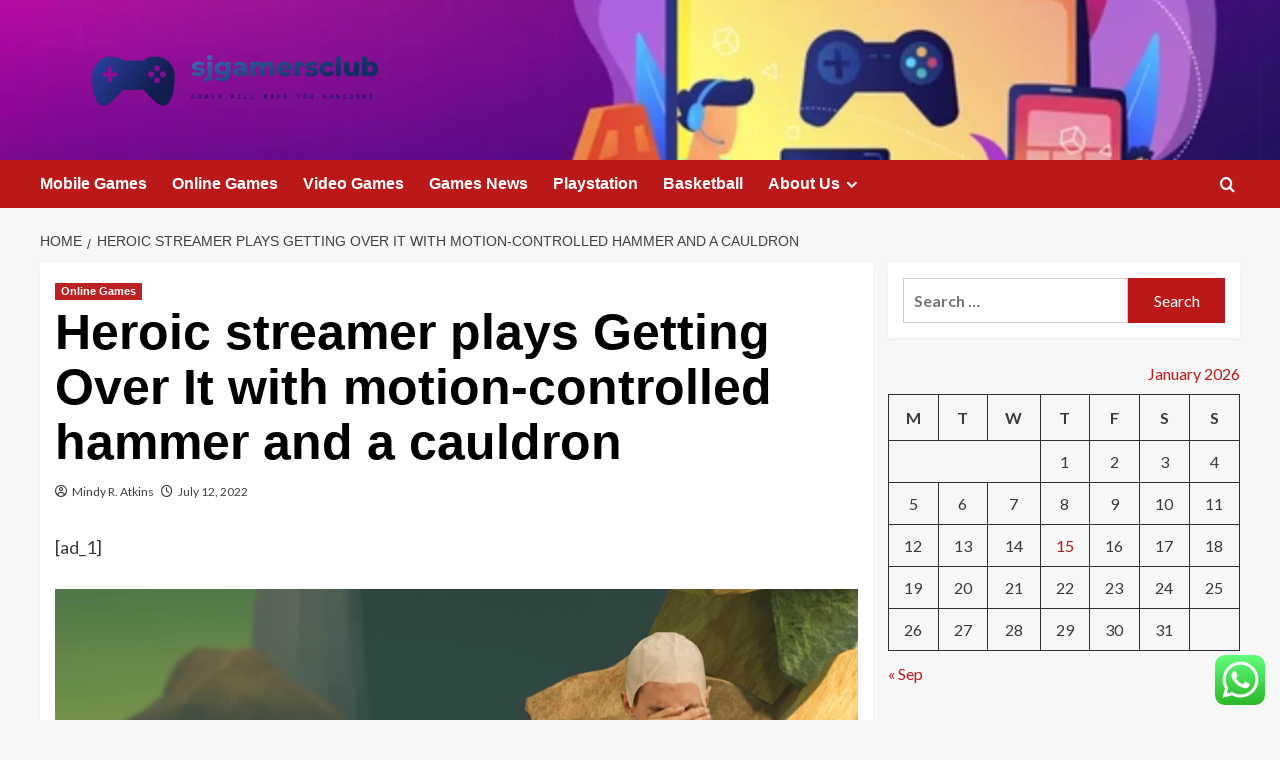

--- FILE ---
content_type: text/html; charset=UTF-8
request_url: https://sjgamersclub.com/heroic-streamer-plays-getting-over-it-with-motion-controlled-hammer-and-a-cauldron.html
body_size: 19821
content:
<!doctype html>
<html lang="en-US">

<head>
  <meta charset="UTF-8">
  <meta name="viewport" content="width=device-width, initial-scale=1">
  <link rel="profile" href="https://gmpg.org/xfn/11">
  <title>Heroic streamer plays Getting Over It with motion-controlled hammer and a cauldron &#8211; sjgamersclub</title>
<meta name='robots' content='max-image-preview:large' />
<link rel='preload' href='https://fonts.googleapis.com/css?family=Source%2BSans%2BPro%3A400%2C700%7CLato%3A400%2C700&#038;subset=latin&#038;display=swap' as='style' onload="this.onload=null;this.rel='stylesheet'" type='text/css' media='all' crossorigin='anonymous'>
<link rel='preconnect' href='https://fonts.googleapis.com' crossorigin='anonymous'>
<link rel='preconnect' href='https://fonts.gstatic.com' crossorigin='anonymous'>
<link rel='dns-prefetch' href='//fonts.googleapis.com' />
<link rel='preconnect' href='https://fonts.googleapis.com' />
<link rel='preconnect' href='https://fonts.gstatic.com' />
<link rel="alternate" type="application/rss+xml" title="sjgamersclub &raquo; Feed" href="https://sjgamersclub.com/feed" />
<link rel="alternate" type="application/rss+xml" title="sjgamersclub &raquo; Comments Feed" href="https://sjgamersclub.com/comments/feed" />
<link rel="alternate" title="oEmbed (JSON)" type="application/json+oembed" href="https://sjgamersclub.com/wp-json/oembed/1.0/embed?url=https%3A%2F%2Fsjgamersclub.com%2Fheroic-streamer-plays-getting-over-it-with-motion-controlled-hammer-and-a-cauldron.html" />
<link rel="alternate" title="oEmbed (XML)" type="text/xml+oembed" href="https://sjgamersclub.com/wp-json/oembed/1.0/embed?url=https%3A%2F%2Fsjgamersclub.com%2Fheroic-streamer-plays-getting-over-it-with-motion-controlled-hammer-and-a-cauldron.html&#038;format=xml" />
<style id='wp-img-auto-sizes-contain-inline-css' type='text/css'>
img:is([sizes=auto i],[sizes^="auto," i]){contain-intrinsic-size:3000px 1500px}
/*# sourceURL=wp-img-auto-sizes-contain-inline-css */
</style>

<link rel='stylesheet' id='ht_ctc_main_css-css' href='https://sjgamersclub.com/wp-content/plugins/click-to-chat-for-whatsapp/new/inc/assets/css/main.css?ver=4.35' type='text/css' media='all' />
<style id='wp-emoji-styles-inline-css' type='text/css'>

	img.wp-smiley, img.emoji {
		display: inline !important;
		border: none !important;
		box-shadow: none !important;
		height: 1em !important;
		width: 1em !important;
		margin: 0 0.07em !important;
		vertical-align: -0.1em !important;
		background: none !important;
		padding: 0 !important;
	}
/*# sourceURL=wp-emoji-styles-inline-css */
</style>
<link rel='stylesheet' id='wp-block-library-css' href='https://sjgamersclub.com/wp-includes/css/dist/block-library/style.min.css?ver=6.9' type='text/css' media='all' />
<style id='global-styles-inline-css' type='text/css'>
:root{--wp--preset--aspect-ratio--square: 1;--wp--preset--aspect-ratio--4-3: 4/3;--wp--preset--aspect-ratio--3-4: 3/4;--wp--preset--aspect-ratio--3-2: 3/2;--wp--preset--aspect-ratio--2-3: 2/3;--wp--preset--aspect-ratio--16-9: 16/9;--wp--preset--aspect-ratio--9-16: 9/16;--wp--preset--color--black: #000000;--wp--preset--color--cyan-bluish-gray: #abb8c3;--wp--preset--color--white: #ffffff;--wp--preset--color--pale-pink: #f78da7;--wp--preset--color--vivid-red: #cf2e2e;--wp--preset--color--luminous-vivid-orange: #ff6900;--wp--preset--color--luminous-vivid-amber: #fcb900;--wp--preset--color--light-green-cyan: #7bdcb5;--wp--preset--color--vivid-green-cyan: #00d084;--wp--preset--color--pale-cyan-blue: #8ed1fc;--wp--preset--color--vivid-cyan-blue: #0693e3;--wp--preset--color--vivid-purple: #9b51e0;--wp--preset--gradient--vivid-cyan-blue-to-vivid-purple: linear-gradient(135deg,rgb(6,147,227) 0%,rgb(155,81,224) 100%);--wp--preset--gradient--light-green-cyan-to-vivid-green-cyan: linear-gradient(135deg,rgb(122,220,180) 0%,rgb(0,208,130) 100%);--wp--preset--gradient--luminous-vivid-amber-to-luminous-vivid-orange: linear-gradient(135deg,rgb(252,185,0) 0%,rgb(255,105,0) 100%);--wp--preset--gradient--luminous-vivid-orange-to-vivid-red: linear-gradient(135deg,rgb(255,105,0) 0%,rgb(207,46,46) 100%);--wp--preset--gradient--very-light-gray-to-cyan-bluish-gray: linear-gradient(135deg,rgb(238,238,238) 0%,rgb(169,184,195) 100%);--wp--preset--gradient--cool-to-warm-spectrum: linear-gradient(135deg,rgb(74,234,220) 0%,rgb(151,120,209) 20%,rgb(207,42,186) 40%,rgb(238,44,130) 60%,rgb(251,105,98) 80%,rgb(254,248,76) 100%);--wp--preset--gradient--blush-light-purple: linear-gradient(135deg,rgb(255,206,236) 0%,rgb(152,150,240) 100%);--wp--preset--gradient--blush-bordeaux: linear-gradient(135deg,rgb(254,205,165) 0%,rgb(254,45,45) 50%,rgb(107,0,62) 100%);--wp--preset--gradient--luminous-dusk: linear-gradient(135deg,rgb(255,203,112) 0%,rgb(199,81,192) 50%,rgb(65,88,208) 100%);--wp--preset--gradient--pale-ocean: linear-gradient(135deg,rgb(255,245,203) 0%,rgb(182,227,212) 50%,rgb(51,167,181) 100%);--wp--preset--gradient--electric-grass: linear-gradient(135deg,rgb(202,248,128) 0%,rgb(113,206,126) 100%);--wp--preset--gradient--midnight: linear-gradient(135deg,rgb(2,3,129) 0%,rgb(40,116,252) 100%);--wp--preset--font-size--small: 13px;--wp--preset--font-size--medium: 20px;--wp--preset--font-size--large: 36px;--wp--preset--font-size--x-large: 42px;--wp--preset--spacing--20: 0.44rem;--wp--preset--spacing--30: 0.67rem;--wp--preset--spacing--40: 1rem;--wp--preset--spacing--50: 1.5rem;--wp--preset--spacing--60: 2.25rem;--wp--preset--spacing--70: 3.38rem;--wp--preset--spacing--80: 5.06rem;--wp--preset--shadow--natural: 6px 6px 9px rgba(0, 0, 0, 0.2);--wp--preset--shadow--deep: 12px 12px 50px rgba(0, 0, 0, 0.4);--wp--preset--shadow--sharp: 6px 6px 0px rgba(0, 0, 0, 0.2);--wp--preset--shadow--outlined: 6px 6px 0px -3px rgb(255, 255, 255), 6px 6px rgb(0, 0, 0);--wp--preset--shadow--crisp: 6px 6px 0px rgb(0, 0, 0);}:root { --wp--style--global--content-size: 800px;--wp--style--global--wide-size: 1200px; }:where(body) { margin: 0; }.wp-site-blocks > .alignleft { float: left; margin-right: 2em; }.wp-site-blocks > .alignright { float: right; margin-left: 2em; }.wp-site-blocks > .aligncenter { justify-content: center; margin-left: auto; margin-right: auto; }:where(.wp-site-blocks) > * { margin-block-start: 24px; margin-block-end: 0; }:where(.wp-site-blocks) > :first-child { margin-block-start: 0; }:where(.wp-site-blocks) > :last-child { margin-block-end: 0; }:root { --wp--style--block-gap: 24px; }:root :where(.is-layout-flow) > :first-child{margin-block-start: 0;}:root :where(.is-layout-flow) > :last-child{margin-block-end: 0;}:root :where(.is-layout-flow) > *{margin-block-start: 24px;margin-block-end: 0;}:root :where(.is-layout-constrained) > :first-child{margin-block-start: 0;}:root :where(.is-layout-constrained) > :last-child{margin-block-end: 0;}:root :where(.is-layout-constrained) > *{margin-block-start: 24px;margin-block-end: 0;}:root :where(.is-layout-flex){gap: 24px;}:root :where(.is-layout-grid){gap: 24px;}.is-layout-flow > .alignleft{float: left;margin-inline-start: 0;margin-inline-end: 2em;}.is-layout-flow > .alignright{float: right;margin-inline-start: 2em;margin-inline-end: 0;}.is-layout-flow > .aligncenter{margin-left: auto !important;margin-right: auto !important;}.is-layout-constrained > .alignleft{float: left;margin-inline-start: 0;margin-inline-end: 2em;}.is-layout-constrained > .alignright{float: right;margin-inline-start: 2em;margin-inline-end: 0;}.is-layout-constrained > .aligncenter{margin-left: auto !important;margin-right: auto !important;}.is-layout-constrained > :where(:not(.alignleft):not(.alignright):not(.alignfull)){max-width: var(--wp--style--global--content-size);margin-left: auto !important;margin-right: auto !important;}.is-layout-constrained > .alignwide{max-width: var(--wp--style--global--wide-size);}body .is-layout-flex{display: flex;}.is-layout-flex{flex-wrap: wrap;align-items: center;}.is-layout-flex > :is(*, div){margin: 0;}body .is-layout-grid{display: grid;}.is-layout-grid > :is(*, div){margin: 0;}body{padding-top: 0px;padding-right: 0px;padding-bottom: 0px;padding-left: 0px;}a:where(:not(.wp-element-button)){text-decoration: none;}:root :where(.wp-element-button, .wp-block-button__link){background-color: #32373c;border-radius: 0;border-width: 0;color: #fff;font-family: inherit;font-size: inherit;font-style: inherit;font-weight: inherit;letter-spacing: inherit;line-height: inherit;padding-top: calc(0.667em + 2px);padding-right: calc(1.333em + 2px);padding-bottom: calc(0.667em + 2px);padding-left: calc(1.333em + 2px);text-decoration: none;text-transform: inherit;}.has-black-color{color: var(--wp--preset--color--black) !important;}.has-cyan-bluish-gray-color{color: var(--wp--preset--color--cyan-bluish-gray) !important;}.has-white-color{color: var(--wp--preset--color--white) !important;}.has-pale-pink-color{color: var(--wp--preset--color--pale-pink) !important;}.has-vivid-red-color{color: var(--wp--preset--color--vivid-red) !important;}.has-luminous-vivid-orange-color{color: var(--wp--preset--color--luminous-vivid-orange) !important;}.has-luminous-vivid-amber-color{color: var(--wp--preset--color--luminous-vivid-amber) !important;}.has-light-green-cyan-color{color: var(--wp--preset--color--light-green-cyan) !important;}.has-vivid-green-cyan-color{color: var(--wp--preset--color--vivid-green-cyan) !important;}.has-pale-cyan-blue-color{color: var(--wp--preset--color--pale-cyan-blue) !important;}.has-vivid-cyan-blue-color{color: var(--wp--preset--color--vivid-cyan-blue) !important;}.has-vivid-purple-color{color: var(--wp--preset--color--vivid-purple) !important;}.has-black-background-color{background-color: var(--wp--preset--color--black) !important;}.has-cyan-bluish-gray-background-color{background-color: var(--wp--preset--color--cyan-bluish-gray) !important;}.has-white-background-color{background-color: var(--wp--preset--color--white) !important;}.has-pale-pink-background-color{background-color: var(--wp--preset--color--pale-pink) !important;}.has-vivid-red-background-color{background-color: var(--wp--preset--color--vivid-red) !important;}.has-luminous-vivid-orange-background-color{background-color: var(--wp--preset--color--luminous-vivid-orange) !important;}.has-luminous-vivid-amber-background-color{background-color: var(--wp--preset--color--luminous-vivid-amber) !important;}.has-light-green-cyan-background-color{background-color: var(--wp--preset--color--light-green-cyan) !important;}.has-vivid-green-cyan-background-color{background-color: var(--wp--preset--color--vivid-green-cyan) !important;}.has-pale-cyan-blue-background-color{background-color: var(--wp--preset--color--pale-cyan-blue) !important;}.has-vivid-cyan-blue-background-color{background-color: var(--wp--preset--color--vivid-cyan-blue) !important;}.has-vivid-purple-background-color{background-color: var(--wp--preset--color--vivid-purple) !important;}.has-black-border-color{border-color: var(--wp--preset--color--black) !important;}.has-cyan-bluish-gray-border-color{border-color: var(--wp--preset--color--cyan-bluish-gray) !important;}.has-white-border-color{border-color: var(--wp--preset--color--white) !important;}.has-pale-pink-border-color{border-color: var(--wp--preset--color--pale-pink) !important;}.has-vivid-red-border-color{border-color: var(--wp--preset--color--vivid-red) !important;}.has-luminous-vivid-orange-border-color{border-color: var(--wp--preset--color--luminous-vivid-orange) !important;}.has-luminous-vivid-amber-border-color{border-color: var(--wp--preset--color--luminous-vivid-amber) !important;}.has-light-green-cyan-border-color{border-color: var(--wp--preset--color--light-green-cyan) !important;}.has-vivid-green-cyan-border-color{border-color: var(--wp--preset--color--vivid-green-cyan) !important;}.has-pale-cyan-blue-border-color{border-color: var(--wp--preset--color--pale-cyan-blue) !important;}.has-vivid-cyan-blue-border-color{border-color: var(--wp--preset--color--vivid-cyan-blue) !important;}.has-vivid-purple-border-color{border-color: var(--wp--preset--color--vivid-purple) !important;}.has-vivid-cyan-blue-to-vivid-purple-gradient-background{background: var(--wp--preset--gradient--vivid-cyan-blue-to-vivid-purple) !important;}.has-light-green-cyan-to-vivid-green-cyan-gradient-background{background: var(--wp--preset--gradient--light-green-cyan-to-vivid-green-cyan) !important;}.has-luminous-vivid-amber-to-luminous-vivid-orange-gradient-background{background: var(--wp--preset--gradient--luminous-vivid-amber-to-luminous-vivid-orange) !important;}.has-luminous-vivid-orange-to-vivid-red-gradient-background{background: var(--wp--preset--gradient--luminous-vivid-orange-to-vivid-red) !important;}.has-very-light-gray-to-cyan-bluish-gray-gradient-background{background: var(--wp--preset--gradient--very-light-gray-to-cyan-bluish-gray) !important;}.has-cool-to-warm-spectrum-gradient-background{background: var(--wp--preset--gradient--cool-to-warm-spectrum) !important;}.has-blush-light-purple-gradient-background{background: var(--wp--preset--gradient--blush-light-purple) !important;}.has-blush-bordeaux-gradient-background{background: var(--wp--preset--gradient--blush-bordeaux) !important;}.has-luminous-dusk-gradient-background{background: var(--wp--preset--gradient--luminous-dusk) !important;}.has-pale-ocean-gradient-background{background: var(--wp--preset--gradient--pale-ocean) !important;}.has-electric-grass-gradient-background{background: var(--wp--preset--gradient--electric-grass) !important;}.has-midnight-gradient-background{background: var(--wp--preset--gradient--midnight) !important;}.has-small-font-size{font-size: var(--wp--preset--font-size--small) !important;}.has-medium-font-size{font-size: var(--wp--preset--font-size--medium) !important;}.has-large-font-size{font-size: var(--wp--preset--font-size--large) !important;}.has-x-large-font-size{font-size: var(--wp--preset--font-size--x-large) !important;}
/*# sourceURL=global-styles-inline-css */
</style>

<link rel='stylesheet' id='contact-form-7-css' href='https://sjgamersclub.com/wp-content/plugins/contact-form-7/includes/css/styles.css?ver=6.1.4' type='text/css' media='all' />
<style id='contact-form-7-inline-css' type='text/css'>
.wpcf7 .wpcf7-recaptcha iframe {margin-bottom: 0;}.wpcf7 .wpcf7-recaptcha[data-align="center"] > div {margin: 0 auto;}.wpcf7 .wpcf7-recaptcha[data-align="right"] > div {margin: 0 0 0 auto;}
/*# sourceURL=contact-form-7-inline-css */
</style>
<link rel='stylesheet' id='ez-toc-css' href='https://sjgamersclub.com/wp-content/plugins/easy-table-of-contents/assets/css/screen.min.css?ver=2.0.80' type='text/css' media='all' />
<style id='ez-toc-inline-css' type='text/css'>
div#ez-toc-container .ez-toc-title {font-size: 120%;}div#ez-toc-container .ez-toc-title {font-weight: 500;}div#ez-toc-container ul li , div#ez-toc-container ul li a {font-size: 95%;}div#ez-toc-container ul li , div#ez-toc-container ul li a {font-weight: 500;}div#ez-toc-container nav ul ul li {font-size: 90%;}.ez-toc-box-title {font-weight: bold; margin-bottom: 10px; text-align: center; text-transform: uppercase; letter-spacing: 1px; color: #666; padding-bottom: 5px;position:absolute;top:-4%;left:5%;background-color: inherit;transition: top 0.3s ease;}.ez-toc-box-title.toc-closed {top:-25%;}
.ez-toc-container-direction {direction: ltr;}.ez-toc-counter ul{counter-reset: item ;}.ez-toc-counter nav ul li a::before {content: counters(item, '.', decimal) '. ';display: inline-block;counter-increment: item;flex-grow: 0;flex-shrink: 0;margin-right: .2em; float: left; }.ez-toc-widget-direction {direction: ltr;}.ez-toc-widget-container ul{counter-reset: item ;}.ez-toc-widget-container nav ul li a::before {content: counters(item, '.', decimal) '. ';display: inline-block;counter-increment: item;flex-grow: 0;flex-shrink: 0;margin-right: .2em; float: left; }
/*# sourceURL=ez-toc-inline-css */
</style>
<link rel='stylesheet' id='covernews-google-fonts-css' href='https://fonts.googleapis.com/css?family=Source%2BSans%2BPro%3A400%2C700%7CLato%3A400%2C700&#038;subset=latin&#038;display=swap' type='text/css' media='all' />
<link rel='stylesheet' id='covernews-icons-css' href='https://sjgamersclub.com/wp-content/themes/covernews/assets/icons/style.css?ver=6.9' type='text/css' media='all' />
<link rel='stylesheet' id='bootstrap-css' href='https://sjgamersclub.com/wp-content/themes/covernews/assets/bootstrap/css/bootstrap.min.css?ver=6.9' type='text/css' media='all' />
<link rel='stylesheet' id='covernews-style-css' href='https://sjgamersclub.com/wp-content/themes/covernews/style.min.css?ver=6.0.3' type='text/css' media='all' />
<script type="text/javascript" src="https://sjgamersclub.com/wp-includes/js/jquery/jquery.min.js?ver=3.7.1" id="jquery-core-js"></script>
<script type="text/javascript" src="https://sjgamersclub.com/wp-includes/js/jquery/jquery-migrate.min.js?ver=3.4.1" id="jquery-migrate-js"></script>
<link rel="https://api.w.org/" href="https://sjgamersclub.com/wp-json/" /><link rel="alternate" title="JSON" type="application/json" href="https://sjgamersclub.com/wp-json/wp/v2/posts/3562" /><link rel="EditURI" type="application/rsd+xml" title="RSD" href="https://sjgamersclub.com/xmlrpc.php?rsd" />
<meta name="generator" content="WordPress 6.9" />
<link rel="canonical" href="https://sjgamersclub.com/heroic-streamer-plays-getting-over-it-with-motion-controlled-hammer-and-a-cauldron.html" />
<link rel='shortlink' href='https://sjgamersclub.com/?p=3562' />
<!-- FIFU:meta:begin:image -->
<meta property="og:image" content="http://cdn.mos.cms.futurecdn.net/gcKG5nCFMk92Qf2xHswkje.jpg" />
<!-- FIFU:meta:end:image --><!-- FIFU:meta:begin:twitter -->
<meta name="twitter:card" content="summary_large_image" />
<meta name="twitter:title" content="Heroic streamer plays Getting Over It with motion-controlled hammer and a cauldron" />
<meta name="twitter:description" content="" />
<meta name="twitter:image" content="http://cdn.mos.cms.futurecdn.net/gcKG5nCFMk92Qf2xHswkje.jpg" />
<!-- FIFU:meta:end:twitter --><!-- HFCM by 99 Robots - Snippet # 1: GSC -->
<meta name="google-site-verification" content="glfijxQYmp9gXgLxDGwURigb5sIKkdjSLhcVmY6Ynko" />
<!-- /end HFCM by 99 Robots -->
<!-- HFCM by 99 Robots - Snippet # 2: conconcord -->
<meta name="contconcord"  content="G9rN0aXsTPCv2urztJkLEK7psUNh9s2i" >
<!-- /end HFCM by 99 Robots -->
<!-- HFCM by 99 Robots - Snippet # 4: gsc -->
<meta name="google-site-verification" content="pYYYs91q4rqxGxF91FPYR9gKwJFh4-D8WGk5GzAThNo" />
<!-- /end HFCM by 99 Robots -->
<link rel="preload" href="https://sjgamersclub.com/wp-content/uploads/2025/09/cropped-gamers-play-video-game-on-260nw-1210813129.webp" as="image">        <style type="text/css">
                        body .masthead-banner.data-bg:before {
                background: rgba(0,0,0,0);
            }
                        .site-title,
            .site-description {
                position: absolute;
                clip: rect(1px, 1px, 1px, 1px);
                display: none;
            }

                    .elementor-template-full-width .elementor-section.elementor-section-full_width > .elementor-container,
        .elementor-template-full-width .elementor-section.elementor-section-boxed > .elementor-container{
            max-width: 1200px;
        }
        @media (min-width: 1600px){
            .elementor-template-full-width .elementor-section.elementor-section-full_width > .elementor-container,
            .elementor-template-full-width .elementor-section.elementor-section-boxed > .elementor-container{
                max-width: 1600px;
            }
        }
        
        .align-content-left .elementor-section-stretched,
        .align-content-right .elementor-section-stretched {
            max-width: 100%;
            left: 0 !important;
        }


        </style>
        <link rel="icon" href="https://sjgamersclub.com/wp-content/uploads/2025/06/cropped-cover-scaled-1-32x32.png" sizes="32x32" />
<link rel="icon" href="https://sjgamersclub.com/wp-content/uploads/2025/06/cropped-cover-scaled-1-192x192.png" sizes="192x192" />
<link rel="apple-touch-icon" href="https://sjgamersclub.com/wp-content/uploads/2025/06/cropped-cover-scaled-1-180x180.png" />
<meta name="msapplication-TileImage" content="https://sjgamersclub.com/wp-content/uploads/2025/06/cropped-cover-scaled-1-270x270.png" />

<!-- FIFU:jsonld:begin -->
<script type="application/ld+json">{"@context":"https://schema.org","@type":"BlogPosting","headline":"Heroic streamer plays Getting Over It with motion-controlled hammer and a cauldron","url":"https://sjgamersclub.com/heroic-streamer-plays-getting-over-it-with-motion-controlled-hammer-and-a-cauldron.html","mainEntityOfPage":"https://sjgamersclub.com/heroic-streamer-plays-getting-over-it-with-motion-controlled-hammer-and-a-cauldron.html","image":[{"@type":"ImageObject","url":"http://cdn.mos.cms.futurecdn.net/gcKG5nCFMk92Qf2xHswkje.jpg"}],"datePublished":"2022-07-12T04:21:09+00:00","dateModified":"2022-07-12T04:21:09+00:00","author":{"@type":"Person","name":"Mindy R. Atkins","url":"https://sjgamersclub.com/author/mindy-r-atkins"}}</script>
<!-- FIFU:jsonld:end -->
<link rel="preload" as="image" href="https://images.pexels.com/photos/358103/pexels-photo-358103.jpeg?auto=compress&#038;cs=tinysrgb&#038;w=600"><link rel="preload" as="image" href="https://images.pexels.com/photos/4545968/pexels-photo-4545968.jpeg?auto=compress&#038;cs=tinysrgb&#038;w=600"><link rel="preload" as="image" href="https://images.pexels.com/photos/1751542/pexels-photo-1751542.jpeg?auto=compress&#038;cs=tinysrgb&#038;w=1260&#038;h=750&#038;dpr=2"><link rel="preload" as="image" href="https://www.divebombindustries.com/cdn/shop/files/a1F1MallardCover.jpg?v=1753298296"><link rel="preload" as="image" href="https://www.cityam.com/wp-content/uploads/2025/05/Copy-of-Davit48805-e1746607877718.jpg?w=742"><link rel="preload" as="image" href="https://i0.wp.com/swim2u.sg/wp-content/uploads/2022/09/7f04ae528377f9b56e214f8c73f49a43.jpeg?fit=1600%2C1068&#038;ssl=1"><link rel="preload" as="image" href="https://www.icedazzle.com/cdn/shop/articles/the-ultimate-guide-to-choosing-lab-grown-diamonds-for-every-budget-647071.jpg?v=1731554109&#038;width=600"><link rel="preload" as="image" href="https://www.gamersdecide.com/sites/default/files/styles/responsive_image_600xauto/public/2023-12/h13.jpg.webp?itok=c1oPbJYq"></head>









<body class="wp-singular post-template-default single single-post postid-3562 single-format-standard wp-custom-logo wp-embed-responsive wp-theme-covernews default-content-layout archive-layout-grid scrollup-sticky-header aft-sticky-header aft-sticky-sidebar default aft-container-default aft-main-banner-slider-editors-picks-trending single-content-mode-default header-image-default align-content-left aft-and">
  
  
  <div id="page" class="site">
    <a class="skip-link screen-reader-text" href="#content">Skip to content</a>

    <div class="header-layout-1">
    <header id="masthead" class="site-header">
        <div class="masthead-banner af-header-image data-bg" style="background-image: url(https://sjgamersclub.com/wp-content/uploads/2025/09/cropped-gamers-play-video-game-on-260nw-1210813129.webp);">
      <div class="container">
        <div class="row">
          <div class="col-md-4">
            <div class="site-branding">
              <a href="https://sjgamersclub.com/" class="custom-logo-link" rel="home"><img width="1000" height="180" src="https://sjgamersclub.com/wp-content/uploads/2025/06/cropped-default.png" class="custom-logo" alt="sjgamersclub" decoding="async" fetchpriority="high" srcset="https://sjgamersclub.com/wp-content/uploads/2025/06/cropped-default.png 1000w, https://sjgamersclub.com/wp-content/uploads/2025/06/cropped-default-300x54.png 300w, https://sjgamersclub.com/wp-content/uploads/2025/06/cropped-default-768x138.png 768w" sizes="(max-width: 1000px) 100vw, 1000px" loading="lazy" /></a>                <p class="site-title font-family-1">
                  <a href="https://sjgamersclub.com/" rel="home">sjgamersclub</a>
                </p>
              
                              <p class="site-description">Games will make you handsome.</p>
                          </div>
          </div>
          <div class="col-md-8">
                      </div>
        </div>
      </div>
    </div>
    <nav id="site-navigation" class="main-navigation">
      <div class="container">
        <div class="row">
          <div class="kol-12">
            <div class="navigation-container">

              <div class="main-navigation-container-items-wrapper">

                <span class="toggle-menu">
                  <a
                    href="#"
                    class="aft-void-menu"
                    role="button"
                    aria-label="Toggle Primary Menu"
                    aria-controls="primary-menu" aria-expanded="false">
                    <span class="screen-reader-text">Primary Menu</span>
                    <i class="ham"></i>
                  </a>
                </span>
                <span class="af-mobile-site-title-wrap">
                  <a href="https://sjgamersclub.com/" class="custom-logo-link" rel="home"><img width="1000" height="180" src="https://sjgamersclub.com/wp-content/uploads/2025/06/cropped-default.png" class="custom-logo" alt="sjgamersclub" decoding="async" srcset="https://sjgamersclub.com/wp-content/uploads/2025/06/cropped-default.png 1000w, https://sjgamersclub.com/wp-content/uploads/2025/06/cropped-default-300x54.png 300w, https://sjgamersclub.com/wp-content/uploads/2025/06/cropped-default-768x138.png 768w" sizes="(max-width: 1000px) 100vw, 1000px" loading="lazy" /></a>                  <p class="site-title font-family-1">
                    <a href="https://sjgamersclub.com/" rel="home">sjgamersclub</a>
                  </p>
                </span>
                <div class="menu main-menu"><ul id="primary-menu" class="menu"><li id="menu-item-4262" class="menu-item menu-item-type-taxonomy menu-item-object-category menu-item-4262"><a href="https://sjgamersclub.com/category/cat5">Mobile Games</a></li>
<li id="menu-item-4263" class="menu-item menu-item-type-taxonomy menu-item-object-category current-post-ancestor current-menu-parent current-post-parent menu-item-4263"><a href="https://sjgamersclub.com/category/cat3">Online Games</a></li>
<li id="menu-item-4265" class="menu-item menu-item-type-taxonomy menu-item-object-category menu-item-4265"><a href="https://sjgamersclub.com/category/cat1">Video Games</a></li>
<li id="menu-item-4261" class="menu-item menu-item-type-taxonomy menu-item-object-category menu-item-4261"><a href="https://sjgamersclub.com/category/news">Games News</a></li>
<li id="menu-item-4264" class="menu-item menu-item-type-taxonomy menu-item-object-category menu-item-4264"><a href="https://sjgamersclub.com/category/cat2">Playstation</a></li>
<li id="menu-item-4260" class="menu-item menu-item-type-taxonomy menu-item-object-category menu-item-4260"><a href="https://sjgamersclub.com/category/basketball">Basketball</a></li>
<li id="menu-item-4266" class="menu-item menu-item-type-post_type menu-item-object-page menu-item-has-children menu-item-4266"><a href="https://sjgamersclub.com/about-us">About Us</a>
<ul class="sub-menu">
	<li id="menu-item-4267" class="menu-item menu-item-type-post_type menu-item-object-page menu-item-4267"><a href="https://sjgamersclub.com/advertise-here">Advertise Here</a></li>
	<li id="menu-item-4268" class="menu-item menu-item-type-post_type menu-item-object-page menu-item-4268"><a href="https://sjgamersclub.com/contact-us">Contact Us</a></li>
	<li id="menu-item-4269" class="menu-item menu-item-type-post_type menu-item-object-page menu-item-4269"><a href="https://sjgamersclub.com/privacy-policy">Privacy Policy</a></li>
	<li id="menu-item-4270" class="menu-item menu-item-type-post_type menu-item-object-page menu-item-4270"><a href="https://sjgamersclub.com/sitemap">Sitemap</a></li>
</ul>
</li>
</ul></div>              </div>
              <div class="cart-search">

                <div class="af-search-wrap">
                  <div class="search-overlay">
                    <a href="#" title="Search" class="search-icon">
                      <i class="fa fa-search"></i>
                    </a>
                    <div class="af-search-form">
                      <form role="search" method="get" class="search-form" action="https://sjgamersclub.com/">
				<label>
					<span class="screen-reader-text">Search for:</span>
					<input type="search" class="search-field" placeholder="Search &hellip;" value="" name="s" />
				</label>
				<input type="submit" class="search-submit" value="Search" />
			</form>                    </div>
                  </div>
                </div>
              </div>


            </div>
          </div>
        </div>
      </div>
    </nav>
  </header>
</div>

    
    <div id="content" class="container">
                <div class="em-breadcrumbs font-family-1 covernews-breadcrumbs">
      <div class="row">
        <div role="navigation" aria-label="Breadcrumbs" class="breadcrumb-trail breadcrumbs" itemprop="breadcrumb"><ul class="trail-items" itemscope itemtype="http://schema.org/BreadcrumbList"><meta name="numberOfItems" content="2" /><meta name="itemListOrder" content="Ascending" /><li itemprop="itemListElement" itemscope itemtype="http://schema.org/ListItem" class="trail-item trail-begin"><a href="https://sjgamersclub.com" rel="home" itemprop="item"><span itemprop="name">Home</span></a><meta itemprop="position" content="1" /></li><li itemprop="itemListElement" itemscope itemtype="http://schema.org/ListItem" class="trail-item trail-end"><a href="https://sjgamersclub.com/heroic-streamer-plays-getting-over-it-with-motion-controlled-hammer-and-a-cauldron.html" itemprop="item"><span itemprop="name">Heroic streamer plays Getting Over It with motion-controlled hammer and a cauldron</span></a><meta itemprop="position" content="2" /></li></ul></div>      </div>
    </div>
        <div class="section-block-upper row">
                <div id="primary" class="content-area">
                    <main id="main" class="site-main">

                                                    <article id="post-3562" class="af-single-article post-3562 post type-post status-publish format-standard has-post-thumbnail hentry category-cat3 tag-g-games-app tag-g-games-wheels tag-games-galore tag-games-girl tag-games-going-on-today tag-games-google tag-games-google-doodle tag-games-google-made tag-games-google-sites tag-games-happening-today tag-games-hearts tag-games-horror tag-games-house tag-games-howell-post-hoc-test tag-games-hq tag-games-html5 tag-games-hub tag-games-i-can-play tag-games-images tag-games-in-2021 tag-games-in-2022 tag-games-in-nba-season tag-games-in-nfl-season tag-games-in-spanish tag-games-in-squid-game tag-games-january-2022 tag-games-jobs tag-games-journalism tag-games-just-like-fortnite tag-games-just-like-gta tag-games-just-like-minecraft tag-games-just-like-roblox tag-games-just-released tag-games-kids tag-gamestop-near-me tag-io-games tag-io-games-online tag-io-games-space tag-io-games-to-play tag-io-games-to-play-with-friends tag-io-games-unblocked tag-j-games-online-game tag-j-james tag-j-james-avery-ring tag-j-james-jameson tag-j-james-sonoma tag-j-jameson tag-j-jameson-actor tag-j-jameson-spiderman">
                                <div class="entry-content-wrap">
                                    <header class="entry-header">

    <div class="header-details-wrapper">
        <div class="entry-header-details">
                            <div class="figure-categories figure-categories-bg">
                                        <ul class="cat-links"><li class="meta-category">
                             <a class="covernews-categories category-color-1"
                            href="https://sjgamersclub.com/category/cat3" 
                            aria-label="View all posts in Online Games"> 
                                 Online Games
                             </a>
                        </li></ul>                </div>
                        <h1 class="entry-title">Heroic streamer plays Getting Over It with motion-controlled hammer and a cauldron</h1>
            
                
    <span class="author-links">

      
        <span class="item-metadata posts-author">
          <i class="far fa-user-circle"></i>
                          <a href="https://sjgamersclub.com/author/mindy-r-atkins">
                    Mindy R. Atkins                </a>
               </span>
                    <span class="item-metadata posts-date">
          <i class="far fa-clock"></i>
          <a href="https://sjgamersclub.com/2022/07">
            July 12, 2022          </a>
        </span>
                </span>
                

                    </div>
    </div>

        <div class="aft-post-thumbnail-wrapper">    
                    <div class="post-thumbnail full-width-image">
                                    </div>
            
                </div>
    </header><!-- .entry-header -->                                    

    <div class="entry-content">
        <p> [ad_1]<br />
<br /><img decoding="async" src="http://cdn.mos.cms.futurecdn.net/gcKG5nCFMk92Qf2xHswkje.jpg" /></p>
<div id="article-body">
<p>German streamer HandOfBlood has damaged new floor in the arms race of gamers who use progressively absurd controllers. The influencer not too long ago performed the notoriously complicated Getting In excess of It with Bennett Foddy working with a <a rel="nofollow noopener" target="_blank" href="https://www.youtube.com/watch?v=WQGHAisKtxg&amp;ab_channel=HandOfBlood" data-url="https://www.youtube.com/watch?v=WQGHAisKtxg&amp;ab_channel=HandOfBlood">movement controller embedded in a floppy foam hammer, although also contorting himself in a</a> black cauldron like the game&#8217;s protagonist.</p>
<p>This is not, I must stress, &#8220;Acquiring About It in serious existence.&#8221; That would have to have a stage of upper overall body power and endurance on par with an Olympic kayaker or Paralympic rower, as effectively as an indestructible hammer and an inadvisable disregard for insurance coverage liability. No, this is basically the most current entry in the honorable lineage of gamers heading at it with <em>weird </em>controllers, like Anna Ellsworth actively playing Elden Ring with a harp, or SuperLouis64 tackling numerous Souls game titles with a Ring In good shape movement controller.</p>
<aside class="hawk-nest" data-render-type="fte" data-skip="dealsy" data-widget-type="seasonal"/>
<p>The movie is composed of HandOfBlood occupying his (seemingly also compact) cauldron with his Having More than It gameplay projected on to a inexperienced monitor driving him. He presents it the old university try, but the unideal ailments of his setup genuinely get their toll.</p>
<p>&#8220;It is truly work, it really is not just sitting down at the computer system in sweatpants and participating in with a tremendous light-weight serious professional mouse, no!&#8221; He exclaims early in the movie.</p>
<p>As somebody whose career generally is made up of sitting down at the computer system in sweatpants, I might like to just say it can be definitely hard at times, okay?</p>
<p>It normally takes HandOfBlood about 36 minutes to defeat the game&#8217;s first impediment, a lifeless tree players have to climb more than utilizing the game&#8217;s legendarily unorthodox controls to propel their tiny cauldron hammer guy together. Afterwards on, with his soreness mounting, HandOfBlood provides some tips to his viewers: &#8220;People today, normally sit up straight in entrance of the laptop,&#8221; he claims. &#8220;Get on your own an ergonomic chair… or kettle.&#8221;</p>
<p>Even even though he will not make it all that significantly into Receiving Around It, HandOfBlood unquestionably place in a champion&#8217;s effort and hard work, and the complete video&#8217;s a true deal with to view. </p>
</div>
<p>[ad_2]<br />
<br /><a href="https://www.pcgamer.com/heroic-streamer-plays-getting-over-it-with-motion-controlled-hammer-while-sitting-in-a-cauldron">Resource hyperlink </a></p>
                    <div class="post-item-metadata entry-meta">
                            </div>
               
        
	<nav class="navigation post-navigation" aria-label="Post navigation">
		<h2 class="screen-reader-text">Post navigation</h2>
		<div class="nav-links"><div class="nav-previous"><a href="https://sjgamersclub.com/t3-arenas-mid-season-update-introduces-a-new-character-and-guild-system.html" rel="prev">Previous: <span class="em-post-navigation nav-title">T3 Arena&#8217;s mid-season update introduces a new character and guild system</span></a></div><div class="nav-next"><a href="https://sjgamersclub.com/recommended-platforms-tools-and-systems-to-play-tabletop-games-online.html" rel="next">Next: <span class="em-post-navigation nav-title">Recommended platforms, tools, and systems to play tabletop games online</span></a></div></div>
	</nav>            </div><!-- .entry-content -->


                                </div>
                                
<div class="promotionspace enable-promotionspace">
  <div class="em-reated-posts  col-ten">
    <div class="row">
                <h3 class="related-title">
            More Stories          </h3>
                <div class="row">
                      <div class="col-sm-4 latest-posts-grid" data-mh="latest-posts-grid">
              <div class="spotlight-post">
                <figure class="categorised-article inside-img">
                  <div class="categorised-article-wrapper">
                    <div class="data-bg-hover data-bg-categorised read-bg-img">
                      <a href="https://sjgamersclub.com/best-gaming-laptop-review-on-sony-vaio-e-series-sve14a1hfxbc-boomdizzle.html"
                        aria-label="Best Gaming Laptop Review on Sony VAIO E Series SVE14A1HFXBC Boomdizzle">
                        <img post-id="5653" fifu-featured="1" width="300" height="200" src="https://images.pexels.com/photos/358103/pexels-photo-358103.jpeg?auto=compress&amp;cs=tinysrgb&amp;w=600" class="attachment-medium size-medium wp-post-image" alt="Best Gaming Laptop Review on Sony VAIO E Series SVE14A1HFXBC Boomdizzle" title="Best Gaming Laptop Review on Sony VAIO E Series SVE14A1HFXBC Boomdizzle" title="Best Gaming Laptop Review on Sony VAIO E Series SVE14A1HFXBC Boomdizzle" decoding="async" loading="lazy" />                      </a>
                    </div>
                  </div>
                                    <div class="figure-categories figure-categories-bg">

                    <ul class="cat-links"><li class="meta-category">
                             <a class="covernews-categories category-color-1"
                            href="https://sjgamersclub.com/category/cat3" 
                            aria-label="View all posts in Online Games"> 
                                 Online Games
                             </a>
                        </li></ul>                  </div>
                </figure>

                <figcaption>

                  <h3 class="article-title article-title-1">
                    <a href="https://sjgamersclub.com/best-gaming-laptop-review-on-sony-vaio-e-series-sve14a1hfxbc-boomdizzle.html">
                      Best Gaming Laptop Review on Sony VAIO E Series SVE14A1HFXBC Boomdizzle                    </a>
                  </h3>
                  <div class="grid-item-metadata">
                    
    <span class="author-links">

      
        <span class="item-metadata posts-author">
          <i class="far fa-user-circle"></i>
                          <a href="https://sjgamersclub.com/author/mindy-r-atkins">
                    Mindy R. Atkins                </a>
               </span>
                    <span class="item-metadata posts-date">
          <i class="far fa-clock"></i>
          <a href="https://sjgamersclub.com/2024/07">
            July 26, 2024          </a>
        </span>
                      <span class="aft-comment-count">
            <a href="https://sjgamersclub.com/best-gaming-laptop-review-on-sony-vaio-e-series-sve14a1hfxbc-boomdizzle.html">
              <i class="far fa-comment"></i>
              <span class="aft-show-hover">
                0              </span>
            </a>
          </span>
          </span>
                  </div>
                </figcaption>
              </div>
            </div>
                      <div class="col-sm-4 latest-posts-grid" data-mh="latest-posts-grid">
              <div class="spotlight-post">
                <figure class="categorised-article inside-img">
                  <div class="categorised-article-wrapper">
                    <div class="data-bg-hover data-bg-categorised read-bg-img">
                      <a href="https://sjgamersclub.com/get-paid-to-play-games-online-for-free.html"
                        aria-label="Get Paid to Play Games Online For Free">
                        <img post-id="4615" fifu-featured="1" width="300" height="200" src="https://images.pexels.com/photos/4545968/pexels-photo-4545968.jpeg?auto=compress&amp;cs=tinysrgb&amp;w=600" class="attachment-medium size-medium wp-post-image" alt="Get Paid to Play Games Online For Free" title="Get Paid to Play Games Online For Free" title="Get Paid to Play Games Online For Free" decoding="async" loading="lazy" />                      </a>
                    </div>
                  </div>
                                    <div class="figure-categories figure-categories-bg">

                    <ul class="cat-links"><li class="meta-category">
                             <a class="covernews-categories category-color-1"
                            href="https://sjgamersclub.com/category/cat3" 
                            aria-label="View all posts in Online Games"> 
                                 Online Games
                             </a>
                        </li></ul>                  </div>
                </figure>

                <figcaption>

                  <h3 class="article-title article-title-1">
                    <a href="https://sjgamersclub.com/get-paid-to-play-games-online-for-free.html">
                      Get Paid to Play Games Online For Free                    </a>
                  </h3>
                  <div class="grid-item-metadata">
                    
    <span class="author-links">

      
        <span class="item-metadata posts-author">
          <i class="far fa-user-circle"></i>
                          <a href="https://sjgamersclub.com/author/mindy-r-atkins">
                    Mindy R. Atkins                </a>
               </span>
                    <span class="item-metadata posts-date">
          <i class="far fa-clock"></i>
          <a href="https://sjgamersclub.com/2024/07">
            July 21, 2024          </a>
        </span>
                      <span class="aft-comment-count">
            <a href="https://sjgamersclub.com/get-paid-to-play-games-online-for-free.html">
              <i class="far fa-comment"></i>
              <span class="aft-show-hover">
                0              </span>
            </a>
          </span>
          </span>
                  </div>
                </figcaption>
              </div>
            </div>
                      <div class="col-sm-4 latest-posts-grid" data-mh="latest-posts-grid">
              <div class="spotlight-post">
                <figure class="categorised-article inside-img">
                  <div class="categorised-article-wrapper">
                    <div class="data-bg-hover data-bg-categorised read-bg-img">
                      <a href="https://sjgamersclub.com/free-games-exciting-entertainment-for-free.html"
                        aria-label="Free Games &#8211; Exciting Entertainment For Free">
                        <img post-id="5309" fifu-featured="1" width="225" height="300" src="https://images.pexels.com/photos/1751542/pexels-photo-1751542.jpeg?auto=compress&amp;cs=tinysrgb&amp;w=1260&amp;h=750&amp;dpr=2" class="attachment-medium size-medium wp-post-image" alt="Free Games &#8211; Exciting Entertainment For Free" title="Free Games &#8211; Exciting Entertainment For Free" title="Free Games &#8211; Exciting Entertainment For Free" decoding="async" loading="lazy" />                      </a>
                    </div>
                  </div>
                                    <div class="figure-categories figure-categories-bg">

                    <ul class="cat-links"><li class="meta-category">
                             <a class="covernews-categories category-color-1"
                            href="https://sjgamersclub.com/category/cat3" 
                            aria-label="View all posts in Online Games"> 
                                 Online Games
                             </a>
                        </li></ul>                  </div>
                </figure>

                <figcaption>

                  <h3 class="article-title article-title-1">
                    <a href="https://sjgamersclub.com/free-games-exciting-entertainment-for-free.html">
                      Free Games &#8211; Exciting Entertainment For Free                    </a>
                  </h3>
                  <div class="grid-item-metadata">
                    
    <span class="author-links">

      
        <span class="item-metadata posts-author">
          <i class="far fa-user-circle"></i>
                          <a href="https://sjgamersclub.com/author/mindy-r-atkins">
                    Mindy R. Atkins                </a>
               </span>
                    <span class="item-metadata posts-date">
          <i class="far fa-clock"></i>
          <a href="https://sjgamersclub.com/2024/07">
            July 17, 2024          </a>
        </span>
                      <span class="aft-comment-count">
            <a href="https://sjgamersclub.com/free-games-exciting-entertainment-for-free.html">
              <i class="far fa-comment"></i>
              <span class="aft-show-hover">
                0              </span>
            </a>
          </span>
          </span>
                  </div>
                </figcaption>
              </div>
            </div>
                  </div>
      
    </div>
  </div>
</div>
                                                            </article>
                        
                    </main><!-- #main -->
                </div><!-- #primary -->
                                <aside id="secondary" class="widget-area sidebar-sticky-top">
	<div id="search-5" class="widget covernews-widget widget_search"><form role="search" method="get" class="search-form" action="https://sjgamersclub.com/">
				<label>
					<span class="screen-reader-text">Search for:</span>
					<input type="search" class="search-field" placeholder="Search &hellip;" value="" name="s" />
				</label>
				<input type="submit" class="search-submit" value="Search" />
			</form></div><div id="calendar-5" class="widget covernews-widget widget_calendar"><div id="calendar_wrap" class="calendar_wrap"><table id="wp-calendar" class="wp-calendar-table">
	<caption>January 2026</caption>
	<thead>
	<tr>
		<th scope="col" aria-label="Monday">M</th>
		<th scope="col" aria-label="Tuesday">T</th>
		<th scope="col" aria-label="Wednesday">W</th>
		<th scope="col" aria-label="Thursday">T</th>
		<th scope="col" aria-label="Friday">F</th>
		<th scope="col" aria-label="Saturday">S</th>
		<th scope="col" aria-label="Sunday">S</th>
	</tr>
	</thead>
	<tbody>
	<tr>
		<td colspan="3" class="pad">&nbsp;</td><td>1</td><td>2</td><td>3</td><td>4</td>
	</tr>
	<tr>
		<td>5</td><td>6</td><td>7</td><td>8</td><td>9</td><td>10</td><td>11</td>
	</tr>
	<tr>
		<td>12</td><td>13</td><td>14</td><td id="today">15</td><td>16</td><td>17</td><td>18</td>
	</tr>
	<tr>
		<td>19</td><td>20</td><td>21</td><td>22</td><td>23</td><td>24</td><td>25</td>
	</tr>
	<tr>
		<td>26</td><td>27</td><td>28</td><td>29</td><td>30</td><td>31</td>
		<td class="pad" colspan="1">&nbsp;</td>
	</tr>
	</tbody>
	</table><nav aria-label="Previous and next months" class="wp-calendar-nav">
		<span class="wp-calendar-nav-prev"><a href="https://sjgamersclub.com/2025/09">&laquo; Sep</a></span>
		<span class="pad">&nbsp;</span>
		<span class="wp-calendar-nav-next">&nbsp;</span>
	</nav></div></div><div id="archives-5" class="widget covernews-widget widget_archive"><h2 class="widget-title widget-title-1"><span>Archives</span></h2>		<label class="screen-reader-text" for="archives-dropdown-5">Archives</label>
		<select id="archives-dropdown-5" name="archive-dropdown">
			
			<option value="">Select Month</option>
				<option value='https://sjgamersclub.com/2025/09'> September 2025 </option>
	<option value='https://sjgamersclub.com/2025/08'> August 2025 </option>
	<option value='https://sjgamersclub.com/2025/02'> February 2025 </option>
	<option value='https://sjgamersclub.com/2025/01'> January 2025 </option>
	<option value='https://sjgamersclub.com/2024/11'> November 2024 </option>
	<option value='https://sjgamersclub.com/2024/10'> October 2024 </option>
	<option value='https://sjgamersclub.com/2024/08'> August 2024 </option>
	<option value='https://sjgamersclub.com/2024/07'> July 2024 </option>
	<option value='https://sjgamersclub.com/2024/06'> June 2024 </option>
	<option value='https://sjgamersclub.com/2024/05'> May 2024 </option>
	<option value='https://sjgamersclub.com/2024/04'> April 2024 </option>
	<option value='https://sjgamersclub.com/2024/03'> March 2024 </option>
	<option value='https://sjgamersclub.com/2024/02'> February 2024 </option>
	<option value='https://sjgamersclub.com/2024/01'> January 2024 </option>
	<option value='https://sjgamersclub.com/2023/12'> December 2023 </option>
	<option value='https://sjgamersclub.com/2023/11'> November 2023 </option>
	<option value='https://sjgamersclub.com/2023/10'> October 2023 </option>
	<option value='https://sjgamersclub.com/2023/09'> September 2023 </option>
	<option value='https://sjgamersclub.com/2023/08'> August 2023 </option>
	<option value='https://sjgamersclub.com/2023/07'> July 2023 </option>
	<option value='https://sjgamersclub.com/2023/06'> June 2023 </option>
	<option value='https://sjgamersclub.com/2023/05'> May 2023 </option>
	<option value='https://sjgamersclub.com/2023/04'> April 2023 </option>
	<option value='https://sjgamersclub.com/2023/03'> March 2023 </option>
	<option value='https://sjgamersclub.com/2023/02'> February 2023 </option>
	<option value='https://sjgamersclub.com/2023/01'> January 2023 </option>
	<option value='https://sjgamersclub.com/2022/12'> December 2022 </option>
	<option value='https://sjgamersclub.com/2022/11'> November 2022 </option>
	<option value='https://sjgamersclub.com/2022/10'> October 2022 </option>
	<option value='https://sjgamersclub.com/2022/09'> September 2022 </option>
	<option value='https://sjgamersclub.com/2022/08'> August 2022 </option>
	<option value='https://sjgamersclub.com/2022/07'> July 2022 </option>
	<option value='https://sjgamersclub.com/2022/06'> June 2022 </option>
	<option value='https://sjgamersclub.com/2022/05'> May 2022 </option>
	<option value='https://sjgamersclub.com/2022/04'> April 2022 </option>
	<option value='https://sjgamersclub.com/2022/03'> March 2022 </option>
	<option value='https://sjgamersclub.com/2022/01'> January 2022 </option>
	<option value='https://sjgamersclub.com/2021/12'> December 2021 </option>
	<option value='https://sjgamersclub.com/2021/11'> November 2021 </option>
	<option value='https://sjgamersclub.com/2021/10'> October 2021 </option>
	<option value='https://sjgamersclub.com/2021/09'> September 2021 </option>
	<option value='https://sjgamersclub.com/2021/08'> August 2021 </option>
	<option value='https://sjgamersclub.com/2018/11'> November 2018 </option>
	<option value='https://sjgamersclub.com/2018/10'> October 2018 </option>
	<option value='https://sjgamersclub.com/2016/12'> December 2016 </option>

		</select>

			<script type="text/javascript">
/* <![CDATA[ */

( ( dropdownId ) => {
	const dropdown = document.getElementById( dropdownId );
	function onSelectChange() {
		setTimeout( () => {
			if ( 'escape' === dropdown.dataset.lastkey ) {
				return;
			}
			if ( dropdown.value ) {
				document.location.href = dropdown.value;
			}
		}, 250 );
	}
	function onKeyUp( event ) {
		if ( 'Escape' === event.key ) {
			dropdown.dataset.lastkey = 'escape';
		} else {
			delete dropdown.dataset.lastkey;
		}
	}
	function onClick() {
		delete dropdown.dataset.lastkey;
	}
	dropdown.addEventListener( 'keyup', onKeyUp );
	dropdown.addEventListener( 'click', onClick );
	dropdown.addEventListener( 'change', onSelectChange );
})( "archives-dropdown-5" );

//# sourceURL=WP_Widget_Archives%3A%3Awidget
/* ]]> */
</script>
</div><div id="categories-4" class="widget covernews-widget widget_categories"><h2 class="widget-title widget-title-1"><span>Categories</span></h2>
			<ul>
					<li class="cat-item cat-item-402"><a href="https://sjgamersclub.com/category/basketball">Basketball</a>
</li>
	<li class="cat-item cat-item-64"><a href="https://sjgamersclub.com/category/news">Games News</a>
</li>
	<li class="cat-item cat-item-1"><a href="https://sjgamersclub.com/category/cat5">Mobile Games</a>
</li>
	<li class="cat-item cat-item-303"><a href="https://sjgamersclub.com/category/cat3">Online Games</a>
</li>
	<li class="cat-item cat-item-17"><a href="https://sjgamersclub.com/category/cat2">Playstation</a>
</li>
	<li class="cat-item cat-item-13"><a href="https://sjgamersclub.com/category/cat1">Video Games</a>
</li>
			</ul>

			</div>
		<div id="recent-posts-5" class="widget covernews-widget widget_recent_entries">
		<h2 class="widget-title widget-title-1"><span>Recent Posts</span></h2>
		<ul>
											<li>
					<a href="https://sjgamersclub.com/how-to-blend-your-dive-bomb-decoys-for-maximum-realism.html">How to Blend Your Dive Bomb Decoys for Maximum Realism</a>
									</li>
											<li>
					<a href="https://sjgamersclub.com/david-natroshvilis-spribe-achieves-record-growth-across-emerging-markets-with-strategic-regional-focus.html">David Natroshvili&#8217;s SPRIBE Achieves Record Growth Across Emerging Markets with Strategic Regional Focus</a>
									</li>
											<li>
					<a href="https://sjgamersclub.com/singapore-swimming-lessons-nurturing-water-confidence-for-all-ages.html">Singapore Swimming Lessons: Nurturing Water Confidence for All Ages</a>
									</li>
											<li>
					<a href="https://sjgamersclub.com/lab-diamonds-stunning-ethical-and-affordable.html">Lab Diamonds: Stunning, Ethical, and Affordable</a>
									</li>
											<li>
					<a href="https://sjgamersclub.com/understanding-league-of-legends-scripts-and-bots-myths-and-realities.html">Understanding League of Legends Scripts and Bots: Myths and Realities</a>
									</li>
					</ul>

		</div><div id="execphp-9" class="widget covernews-widget widget_execphp"><h2 class="widget-title widget-title-1"><span>Fiverr</span></h2>			<div class="execphpwidget"><a href="https://www.fiverr.com/ifanfaris" target="_blank">
<img src="https://raw.githubusercontent.com/Abdurrahman-Subh/mdx-blog/main/images/logo-fiverr.png" alt="Fiverr Logo" width="200" height="141">
</a></div>
		</div><div id="magenet_widget-4" class="widget covernews-widget widget_magenet_widget"><aside class="widget magenet_widget_box"><div class="mads-block"></div></aside></div><div id="tag_cloud-4" class="widget covernews-widget widget_tag_cloud"><h2 class="widget-title widget-title-1"><span>Tags</span></h2><div class="tagcloud"><a href="https://sjgamersclub.com/tag/best-1990s-shareware-games" class="tag-cloud-link tag-link-403 tag-link-position-1" style="font-size: 8pt;" aria-label="Best 1990s Shareware Games (323 items)">Best 1990s Shareware Games</a>
<a href="https://sjgamersclub.com/tag/bigfish-games-seekers-notes" class="tag-cloud-link tag-link-404 tag-link-position-2" style="font-size: 8pt;" aria-label="Bigfish Games Seekers Notes (323 items)">Bigfish Games Seekers Notes</a>
<a href="https://sjgamersclub.com/tag/board-games-2" class="tag-cloud-link tag-link-405 tag-link-position-3" style="font-size: 8pt;" aria-label="Board Games 2+ (323 items)">Board Games 2+</a>
<a href="https://sjgamersclub.com/tag/buff-supported-games" class="tag-cloud-link tag-link-406 tag-link-position-4" style="font-size: 8pt;" aria-label="Buff Supported Games (323 items)">Buff Supported Games</a>
<a href="https://sjgamersclub.com/tag/burlingame-games-may-2018" class="tag-cloud-link tag-link-407 tag-link-position-5" style="font-size: 8pt;" aria-label="Burlingame Games May 2018 (323 items)">Burlingame Games May 2018</a>
<a href="https://sjgamersclub.com/tag/casino-gslot-games" class="tag-cloud-link tag-link-408 tag-link-position-6" style="font-size: 8pt;" aria-label="Casino Gslot Games (323 items)">Casino Gslot Games</a>
<a href="https://sjgamersclub.com/tag/cfg-loading-games-individually" class="tag-cloud-link tag-link-409 tag-link-position-7" style="font-size: 8pt;" aria-label="Cfg Loading Games Individually (323 items)">Cfg Loading Games Individually</a>
<a href="https://sjgamersclub.com/tag/conflicts-in-hunger-games" class="tag-cloud-link tag-link-410 tag-link-position-8" style="font-size: 8pt;" aria-label="Conflicts In Hunger Games (323 items)">Conflicts In Hunger Games</a>
<a href="https://sjgamersclub.com/tag/delete-installed-games" class="tag-cloud-link tag-link-411 tag-link-position-9" style="font-size: 8pt;" aria-label="Delete Installed Games (323 items)">Delete Installed Games</a>
<a href="https://sjgamersclub.com/tag/doodle-god-similar-games" class="tag-cloud-link tag-link-412 tag-link-position-10" style="font-size: 8pt;" aria-label="Doodle God Similar Games (323 items)">Doodle God Similar Games</a>
<a href="https://sjgamersclub.com/tag/egirl-games-net" class="tag-cloud-link tag-link-413 tag-link-position-11" style="font-size: 8pt;" aria-label="Egirl Games . Net (323 items)">Egirl Games . Net</a>
<a href="https://sjgamersclub.com/tag/epic-games-support-not-responding" class="tag-cloud-link tag-link-414 tag-link-position-12" style="font-size: 8pt;" aria-label="Epic Games Support Not Responding (323 items)">Epic Games Support Not Responding</a>
<a href="https://sjgamersclub.com/tag/fantasy-flight-games-defense" class="tag-cloud-link tag-link-415 tag-link-position-13" style="font-size: 8pt;" aria-label="Fantasy Flight Games Defense (323 items)">Fantasy Flight Games Defense</a>
<a href="https://sjgamersclub.com/tag/free-games-like-abcya" class="tag-cloud-link tag-link-416 tag-link-position-14" style="font-size: 8pt;" aria-label="Free Games Like Abcya (323 items)">Free Games Like Abcya</a>
<a href="https://sjgamersclub.com/tag/free-naked-games-on-steam" class="tag-cloud-link tag-link-417 tag-link-position-15" style="font-size: 8pt;" aria-label="Free Naked Games On Steam (323 items)">Free Naked Games On Steam</a>
<a href="https://sjgamersclub.com/tag/free-online-games-pop-baloons" class="tag-cloud-link tag-link-418 tag-link-position-16" style="font-size: 8pt;" aria-label="Free Online Games Pop Baloons (323 items)">Free Online Games Pop Baloons</a>
<a href="https://sjgamersclub.com/tag/free-online-hatchimal-games" class="tag-cloud-link tag-link-419 tag-link-position-17" style="font-size: 8pt;" aria-label="Free Online Hatchimal Games (323 items)">Free Online Hatchimal Games</a>
<a href="https://sjgamersclub.com/tag/free-saitek-av8r-joystick-games" class="tag-cloud-link tag-link-420 tag-link-position-18" style="font-size: 8pt;" aria-label="Free Saitek Av8r Joystick Games (323 items)">Free Saitek Av8r Joystick Games</a>
<a href="https://sjgamersclub.com/tag/game-boy-dosnt-load-games" class="tag-cloud-link tag-link-421 tag-link-position-19" style="font-size: 8pt;" aria-label="Game Boy Dosnt Load Games (323 items)">Game Boy Dosnt Load Games</a>
<a href="https://sjgamersclub.com/tag/games-like-bloodborne-pc" class="tag-cloud-link tag-link-422 tag-link-position-20" style="font-size: 8pt;" aria-label="Games Like Bloodborne Pc (323 items)">Games Like Bloodborne Pc</a>
<a href="https://sjgamersclub.com/tag/games-like-pussyssaga" class="tag-cloud-link tag-link-423 tag-link-position-21" style="font-size: 8pt;" aria-label="Games Like Pussyssaga (323 items)">Games Like Pussyssaga</a>
<a href="https://sjgamersclub.com/tag/games-like-rocksmith-2014" class="tag-cloud-link tag-link-424 tag-link-position-22" style="font-size: 8pt;" aria-label="Games Like Rocksmith 2014 (323 items)">Games Like Rocksmith 2014</a>
<a href="https://sjgamersclub.com/tag/games-played-by-position-2020" class="tag-cloud-link tag-link-425 tag-link-position-23" style="font-size: 8pt;" aria-label="Games Played By Position 2020 (323 items)">Games Played By Position 2020</a>
<a href="https://sjgamersclub.com/tag/hand-holding-video-games" class="tag-cloud-link tag-link-426 tag-link-position-24" style="font-size: 8pt;" aria-label="Hand Holding Video Games (323 items)">Hand Holding Video Games</a>
<a href="https://sjgamersclub.com/tag/how-download-apk-games" class="tag-cloud-link tag-link-427 tag-link-position-25" style="font-size: 8pt;" aria-label="How Download Apk Games (323 items)">How Download Apk Games</a>
<a href="https://sjgamersclub.com/tag/ideal-card-games" class="tag-cloud-link tag-link-428 tag-link-position-26" style="font-size: 8pt;" aria-label="Ideal Card Games (323 items)">Ideal Card Games</a>
<a href="https://sjgamersclub.com/tag/klik-play-games" class="tag-cloud-link tag-link-429 tag-link-position-27" style="font-size: 8pt;" aria-label="Klik &amp; Play Games (323 items)">Klik &amp; Play Games</a>
<a href="https://sjgamersclub.com/tag/kyle-whittingham-bowl-games" class="tag-cloud-link tag-link-430 tag-link-position-28" style="font-size: 8pt;" aria-label="Kyle Whittingham Bowl Games (323 items)">Kyle Whittingham Bowl Games</a>
<a href="https://sjgamersclub.com/tag/love-story-games-download" class="tag-cloud-link tag-link-431 tag-link-position-29" style="font-size: 8pt;" aria-label="Love Story Games Download (323 items)">Love Story Games Download</a>
<a href="https://sjgamersclub.com/tag/metro-new-games" class="tag-cloud-link tag-link-432 tag-link-position-30" style="font-size: 8pt;" aria-label="Metro New Games&#039;= (323 items)">Metro New Games&#039;=</a>
<a href="https://sjgamersclub.com/tag/midco-cable-soccer-games" class="tag-cloud-link tag-link-433 tag-link-position-31" style="font-size: 8pt;" aria-label="Midco Cable Soccer Games (323 items)">Midco Cable Soccer Games</a>
<a href="https://sjgamersclub.com/tag/ninja-gaiden-igg-games" class="tag-cloud-link tag-link-439 tag-link-position-32" style="font-size: 8pt;" aria-label="Ninja Gaiden Igg Games (323 items)">Ninja Gaiden Igg Games</a>
<a href="https://sjgamersclub.com/tag/overwatch-hook-through-games" class="tag-cloud-link tag-link-440 tag-link-position-33" style="font-size: 8pt;" aria-label="Overwatch Hook Through Games (323 items)">Overwatch Hook Through Games</a>
<a href="https://sjgamersclub.com/tag/pc-free-download-games-igt" class="tag-cloud-link tag-link-441 tag-link-position-34" style="font-size: 8pt;" aria-label="Pc Free Download Games Igt (323 items)">Pc Free Download Games Igt</a>
<a href="https://sjgamersclub.com/tag/play-games-with-gamepad-online" class="tag-cloud-link tag-link-442 tag-link-position-35" style="font-size: 8pt;" aria-label="Play Games With Gamepad Online (323 items)">Play Games With Gamepad Online</a>
<a href="https://sjgamersclub.com/tag/play-toys-games" class="tag-cloud-link tag-link-443 tag-link-position-36" style="font-size: 8pt;" aria-label="Play Toys Games (323 items)">Play Toys Games</a>
<a href="https://sjgamersclub.com/tag/pre-primer-free-games" class="tag-cloud-link tag-link-444 tag-link-position-37" style="font-size: 8pt;" aria-label="Pre Primer Free Games (323 items)">Pre Primer Free Games</a>
<a href="https://sjgamersclub.com/tag/ps4-games-feb-2018" class="tag-cloud-link tag-link-445 tag-link-position-38" style="font-size: 8pt;" aria-label="Ps4 Games Feb 2018 (323 items)">Ps4 Games Feb 2018</a>
<a href="https://sjgamersclub.com/tag/ryzen-2400g-crashing-in-games" class="tag-cloud-link tag-link-446 tag-link-position-39" style="font-size: 8pt;" aria-label="Ryzen 2400g Crashing In Games (323 items)">Ryzen 2400g Crashing In Games</a>
<a href="https://sjgamersclub.com/tag/short-4k-strategy-games" class="tag-cloud-link tag-link-447 tag-link-position-40" style="font-size: 8pt;" aria-label="Short 4k Strategy Games (323 items)">Short 4k Strategy Games</a>
<a href="https://sjgamersclub.com/tag/this-month-free-xbox-games" class="tag-cloud-link tag-link-448 tag-link-position-41" style="font-size: 8pt;" aria-label="This Month Free Xbox Games (323 items)">This Month Free Xbox Games</a>
<a href="https://sjgamersclub.com/tag/top-medieval-games-2018" class="tag-cloud-link tag-link-449 tag-link-position-42" style="font-size: 8pt;" aria-label="Top Medieval Games 2018 (323 items)">Top Medieval Games 2018</a>
<a href="https://sjgamersclub.com/tag/why-are-steam-games-shitty" class="tag-cloud-link tag-link-450 tag-link-position-43" style="font-size: 8pt;" aria-label="Why Are Steam Games Shitty (323 items)">Why Are Steam Games Shitty</a>
<a href="https://sjgamersclub.com/tag/world-of-warcraft-themed-games" class="tag-cloud-link tag-link-451 tag-link-position-44" style="font-size: 8pt;" aria-label="World Of Warcraft Themed Games (323 items)">World Of Warcraft Themed Games</a>
<a href="https://sjgamersclub.com/tag/xbox-360-indie-mmo-games" class="tag-cloud-link tag-link-452 tag-link-position-45" style="font-size: 8pt;" aria-label="Xbox 360 Indie Mmo Games (323 items)">Xbox 360 Indie Mmo Games</a></div>
</div><div id="execphp-14" class="widget covernews-widget widget_execphp"><h2 class="widget-title widget-title-1"><span>PHP 2026</span></h2>			<div class="execphpwidget"><a href="https://shyampalaceguesthouse.com" target="_blank">shyampalaceguesthouse</a><br><a href="https://torrenster.com" target="_blank">torrenster</a><br></div>
		</div></aside><!-- #secondary -->
            </div>
<!-- wmm w -->
</div>

<div class="af-main-banner-latest-posts grid-layout">
  <div class="container">
    <div class="row">
      <div class="widget-title-section">
            <h2 class="widget-title header-after1">
      <span class="header-after ">
                You may have missed      </span>
    </h2>

      </div>
      <div class="row">
                    <div class="col-sm-15 latest-posts-grid" data-mh="latest-posts-grid">
              <div class="spotlight-post">
                <figure class="categorised-article inside-img">
                  <div class="categorised-article-wrapper">
                    <div class="data-bg-hover data-bg-categorised read-bg-img">
                      <a href="https://sjgamersclub.com/how-to-blend-your-dive-bomb-decoys-for-maximum-realism.html"
                        aria-label="How to Blend Your Dive Bomb Decoys for Maximum Realism">
                        <img post-id="6822" fifu-featured="1" width="300" height="300" src="https://www.divebombindustries.com/cdn/shop/files/a1F1MallardCover.jpg?v=1753298296" class="attachment-medium size-medium wp-post-image" alt="How to Blend Your Dive Bomb Decoys for Maximum Realism" title="How to Blend Your Dive Bomb Decoys for Maximum Realism" title="How to Blend Your Dive Bomb Decoys for Maximum Realism" decoding="async" loading="lazy" />                      </a>
                    </div>
                  </div>
                                    <div class="figure-categories figure-categories-bg">

                    <ul class="cat-links"><li class="meta-category">
                             <a class="covernews-categories category-color-1"
                            href="https://sjgamersclub.com/category/cat5" 
                            aria-label="View all posts in Mobile Games"> 
                                 Mobile Games
                             </a>
                        </li></ul>                  </div>
                </figure>

                <figcaption>

                  <h3 class="article-title article-title-1">
                    <a href="https://sjgamersclub.com/how-to-blend-your-dive-bomb-decoys-for-maximum-realism.html">
                      How to Blend Your Dive Bomb Decoys for Maximum Realism                    </a>
                  </h3>
                  <div class="grid-item-metadata">
                    
    <span class="author-links">

      
        <span class="item-metadata posts-author">
          <i class="far fa-user-circle"></i>
                          <a href="https://sjgamersclub.com/author/mindy-r-atkins">
                    Mindy R. Atkins                </a>
               </span>
                    <span class="item-metadata posts-date">
          <i class="far fa-clock"></i>
          <a href="https://sjgamersclub.com/2025/09">
            September 2, 2025          </a>
        </span>
                </span>
                  </div>
                </figcaption>
              </div>
            </div>
                      <div class="col-sm-15 latest-posts-grid" data-mh="latest-posts-grid">
              <div class="spotlight-post">
                <figure class="categorised-article inside-img">
                  <div class="categorised-article-wrapper">
                    <div class="data-bg-hover data-bg-categorised read-bg-img">
                      <a href="https://sjgamersclub.com/david-natroshvilis-spribe-achieves-record-growth-across-emerging-markets-with-strategic-regional-focus.html"
                        aria-label="David Natroshvili&#8217;s SPRIBE Achieves Record Growth Across Emerging Markets with Strategic Regional Focus">
                        <img post-id="6817" fifu-featured="1" width="300" height="300" src="https://www.cityam.com/wp-content/uploads/2025/05/Copy-of-Davit48805-e1746607877718.jpg?w=742" class="attachment-medium size-medium wp-post-image" alt="David Natroshvili&#8217;s SPRIBE Achieves Record Growth Across Emerging Markets with Strategic Regional Focus" title="David Natroshvili&#8217;s SPRIBE Achieves Record Growth Across Emerging Markets with Strategic Regional Focus" title="David Natroshvili&#8217;s SPRIBE Achieves Record Growth Across Emerging Markets with Strategic Regional Focus" decoding="async" loading="lazy" />                      </a>
                    </div>
                  </div>
                                    <div class="figure-categories figure-categories-bg">

                    <ul class="cat-links"><li class="meta-category">
                             <a class="covernews-categories category-color-1"
                            href="https://sjgamersclub.com/category/cat5" 
                            aria-label="View all posts in Mobile Games"> 
                                 Mobile Games
                             </a>
                        </li></ul>                  </div>
                </figure>

                <figcaption>

                  <h3 class="article-title article-title-1">
                    <a href="https://sjgamersclub.com/david-natroshvilis-spribe-achieves-record-growth-across-emerging-markets-with-strategic-regional-focus.html">
                      David Natroshvili&#8217;s SPRIBE Achieves Record Growth Across Emerging Markets with Strategic Regional Focus                    </a>
                  </h3>
                  <div class="grid-item-metadata">
                    
    <span class="author-links">

      
        <span class="item-metadata posts-author">
          <i class="far fa-user-circle"></i>
                          <a href="https://sjgamersclub.com/author/mindy-r-atkins">
                    Mindy R. Atkins                </a>
               </span>
                    <span class="item-metadata posts-date">
          <i class="far fa-clock"></i>
          <a href="https://sjgamersclub.com/2025/08">
            August 22, 2025          </a>
        </span>
                </span>
                  </div>
                </figcaption>
              </div>
            </div>
                      <div class="col-sm-15 latest-posts-grid" data-mh="latest-posts-grid">
              <div class="spotlight-post">
                <figure class="categorised-article inside-img">
                  <div class="categorised-article-wrapper">
                    <div class="data-bg-hover data-bg-categorised read-bg-img">
                      <a href="https://sjgamersclub.com/singapore-swimming-lessons-nurturing-water-confidence-for-all-ages.html"
                        aria-label="Singapore Swimming Lessons: Nurturing Water Confidence for All Ages">
                        <img post-id="6783" fifu-featured="1" width="300" height="300" src="https://i0.wp.com/swim2u.sg/wp-content/uploads/2022/09/7f04ae528377f9b56e214f8c73f49a43.jpeg?fit=1600%2C1068&amp;ssl=1" class="attachment-medium size-medium wp-post-image" alt="Singapore Swimming Lessons: Nurturing Water Confidence for All Ages" title="Singapore Swimming Lessons: Nurturing Water Confidence for All Ages" title="Singapore Swimming Lessons: Nurturing Water Confidence for All Ages" decoding="async" loading="lazy" />                      </a>
                    </div>
                  </div>
                                    <div class="figure-categories figure-categories-bg">

                    <ul class="cat-links"><li class="meta-category">
                             <a class="covernews-categories category-color-1"
                            href="https://sjgamersclub.com/category/cat5" 
                            aria-label="View all posts in Mobile Games"> 
                                 Mobile Games
                             </a>
                        </li></ul>                  </div>
                </figure>

                <figcaption>

                  <h3 class="article-title article-title-1">
                    <a href="https://sjgamersclub.com/singapore-swimming-lessons-nurturing-water-confidence-for-all-ages.html">
                      Singapore Swimming Lessons: Nurturing Water Confidence for All Ages                    </a>
                  </h3>
                  <div class="grid-item-metadata">
                    
    <span class="author-links">

      
        <span class="item-metadata posts-author">
          <i class="far fa-user-circle"></i>
                          <a href="https://sjgamersclub.com/author/mindy-r-atkins">
                    Mindy R. Atkins                </a>
               </span>
                    <span class="item-metadata posts-date">
          <i class="far fa-clock"></i>
          <a href="https://sjgamersclub.com/2025/02">
            February 17, 2025          </a>
        </span>
                </span>
                  </div>
                </figcaption>
              </div>
            </div>
                      <div class="col-sm-15 latest-posts-grid" data-mh="latest-posts-grid">
              <div class="spotlight-post">
                <figure class="categorised-article inside-img">
                  <div class="categorised-article-wrapper">
                    <div class="data-bg-hover data-bg-categorised read-bg-img">
                      <a href="https://sjgamersclub.com/lab-diamonds-stunning-ethical-and-affordable.html"
                        aria-label="Lab Diamonds: Stunning, Ethical, and Affordable">
                        <img post-id="6774" fifu-featured="1" width="300" height="300" src="https://www.icedazzle.com/cdn/shop/articles/the-ultimate-guide-to-choosing-lab-grown-diamonds-for-every-budget-647071.jpg?v=1731554109&amp;width=600" class="attachment-medium size-medium wp-post-image" alt="Lab Diamonds: Stunning, Ethical, and Affordable" title="Lab Diamonds: Stunning, Ethical, and Affordable" title="Lab Diamonds: Stunning, Ethical, and Affordable" decoding="async" loading="lazy" />                      </a>
                    </div>
                  </div>
                                    <div class="figure-categories figure-categories-bg">

                    <ul class="cat-links"><li class="meta-category">
                             <a class="covernews-categories category-color-1"
                            href="https://sjgamersclub.com/category/cat5" 
                            aria-label="View all posts in Mobile Games"> 
                                 Mobile Games
                             </a>
                        </li></ul>                  </div>
                </figure>

                <figcaption>

                  <h3 class="article-title article-title-1">
                    <a href="https://sjgamersclub.com/lab-diamonds-stunning-ethical-and-affordable.html">
                      Lab Diamonds: Stunning, Ethical, and Affordable                    </a>
                  </h3>
                  <div class="grid-item-metadata">
                    
    <span class="author-links">

      
        <span class="item-metadata posts-author">
          <i class="far fa-user-circle"></i>
                          <a href="https://sjgamersclub.com/author/mindy-r-atkins">
                    Mindy R. Atkins                </a>
               </span>
                    <span class="item-metadata posts-date">
          <i class="far fa-clock"></i>
          <a href="https://sjgamersclub.com/2025/01">
            January 3, 2025          </a>
        </span>
                </span>
                  </div>
                </figcaption>
              </div>
            </div>
                      <div class="col-sm-15 latest-posts-grid" data-mh="latest-posts-grid">
              <div class="spotlight-post">
                <figure class="categorised-article inside-img">
                  <div class="categorised-article-wrapper">
                    <div class="data-bg-hover data-bg-categorised read-bg-img">
                      <a href="https://sjgamersclub.com/understanding-league-of-legends-scripts-and-bots-myths-and-realities.html"
                        aria-label="Understanding League of Legends Scripts and Bots: Myths and Realities">
                        <img post-id="6755" fifu-featured="1" width="300" height="300" src="https://www.gamersdecide.com/sites/default/files/styles/responsive_image_600xauto/public/2023-12/h13.jpg.webp?itok=c1oPbJYq" class="attachment-medium size-medium wp-post-image" alt="Understanding League of Legends Scripts and Bots: Myths and Realities" title="Understanding League of Legends Scripts and Bots: Myths and Realities" title="Understanding League of Legends Scripts and Bots: Myths and Realities" decoding="async" loading="lazy" />                      </a>
                    </div>
                  </div>
                                    <div class="figure-categories figure-categories-bg">

                    <ul class="cat-links"><li class="meta-category">
                             <a class="covernews-categories category-color-1"
                            href="https://sjgamersclub.com/category/cat5" 
                            aria-label="View all posts in Mobile Games"> 
                                 Mobile Games
                             </a>
                        </li></ul>                  </div>
                </figure>

                <figcaption>

                  <h3 class="article-title article-title-1">
                    <a href="https://sjgamersclub.com/understanding-league-of-legends-scripts-and-bots-myths-and-realities.html">
                      Understanding League of Legends Scripts and Bots: Myths and Realities                    </a>
                  </h3>
                  <div class="grid-item-metadata">
                    
    <span class="author-links">

      
        <span class="item-metadata posts-author">
          <i class="far fa-user-circle"></i>
                          <a href="https://sjgamersclub.com/author/mindy-r-atkins">
                    Mindy R. Atkins                </a>
               </span>
                    <span class="item-metadata posts-date">
          <i class="far fa-clock"></i>
          <a href="https://sjgamersclub.com/2024/11">
            November 25, 2024          </a>
        </span>
                </span>
                  </div>
                </figcaption>
              </div>
            </div>
                        </div>
    </div>
  </div>
</div>
  <footer class="site-footer">
        
                  <div class="site-info">
      <div class="container">
        <div class="row">
          <div class="col-sm-12">
                                      sjgamersclub.com/                                                  <span class="sep"> | </span>
              <a href="https://afthemes.com/products/covernews/">CoverNews</a> by AF themes.                      </div>
        </div>
      </div>
    </div>
  </footer>
</div>

<a id="scroll-up" class="secondary-color" href="#top" aria-label="Scroll to top">
  <i class="fa fa-angle-up" aria-hidden="true"></i>
</a>
<script type="text/javascript">
<!--
var _acic={dataProvider:10};(function(){var e=document.createElement("script");e.type="text/javascript";e.async=true;e.src="https://www.acint.net/aci.js";var t=document.getElementsByTagName("script")[0];t.parentNode.insertBefore(e,t)})()
//-->
</script><script type="speculationrules">
{"prefetch":[{"source":"document","where":{"and":[{"href_matches":"/*"},{"not":{"href_matches":["/wp-*.php","/wp-admin/*","/wp-content/uploads/*","/wp-content/*","/wp-content/plugins/*","/wp-content/themes/covernews/*","/*\\?(.+)"]}},{"not":{"selector_matches":"a[rel~=\"nofollow\"]"}},{"not":{"selector_matches":".no-prefetch, .no-prefetch a"}}]},"eagerness":"conservative"}]}
</script>
		<!-- Click to Chat - https://holithemes.com/plugins/click-to-chat/  v4.35 -->
			<style id="ht-ctc-entry-animations">.ht_ctc_entry_animation{animation-duration:0.4s;animation-fill-mode:both;animation-delay:0s;animation-iteration-count:1;}			@keyframes ht_ctc_anim_corner {0% {opacity: 0;transform: scale(0);}100% {opacity: 1;transform: scale(1);}}.ht_ctc_an_entry_corner {animation-name: ht_ctc_anim_corner;animation-timing-function: cubic-bezier(0.25, 1, 0.5, 1);transform-origin: bottom var(--side, right);}
			</style>						<div class="ht-ctc ht-ctc-chat ctc-analytics ctc_wp_desktop style-2  ht_ctc_entry_animation ht_ctc_an_entry_corner " id="ht-ctc-chat"  
				style="display: none;  position: fixed; bottom: 15px; right: 15px;"   >
								<div class="ht_ctc_style ht_ctc_chat_style">
				<div  style="display: flex; justify-content: center; align-items: center;  " class="ctc-analytics ctc_s_2">
	<p class="ctc-analytics ctc_cta ctc_cta_stick ht-ctc-cta  ht-ctc-cta-hover " style="padding: 0px 16px; line-height: 1.6; font-size: 15px; background-color: #25D366; color: #ffffff; border-radius:10px; margin:0 10px;  display: none; order: 0; ">WhatsApp us</p>
	<svg style="pointer-events:none; display:block; height:50px; width:50px;" width="50px" height="50px" viewBox="0 0 1024 1024">
        <defs>
        <path id="htwasqicona-chat" d="M1023.941 765.153c0 5.606-.171 17.766-.508 27.159-.824 22.982-2.646 52.639-5.401 66.151-4.141 20.306-10.392 39.472-18.542 55.425-9.643 18.871-21.943 35.775-36.559 50.364-14.584 14.56-31.472 26.812-50.315 36.416-16.036 8.172-35.322 14.426-55.744 18.549-13.378 2.701-42.812 4.488-65.648 5.3-9.402.336-21.564.505-27.15.505l-504.226-.081c-5.607 0-17.765-.172-27.158-.509-22.983-.824-52.639-2.646-66.152-5.4-20.306-4.142-39.473-10.392-55.425-18.542-18.872-9.644-35.775-21.944-50.364-36.56-14.56-14.584-26.812-31.471-36.415-50.314-8.174-16.037-14.428-35.323-18.551-55.744-2.7-13.378-4.487-42.812-5.3-65.649-.334-9.401-.503-21.563-.503-27.148l.08-504.228c0-5.607.171-17.766.508-27.159.825-22.983 2.646-52.639 5.401-66.151 4.141-20.306 10.391-39.473 18.542-55.426C34.154 93.24 46.455 76.336 61.07 61.747c14.584-14.559 31.472-26.812 50.315-36.416 16.037-8.172 35.324-14.426 55.745-18.549 13.377-2.701 42.812-4.488 65.648-5.3 9.402-.335 21.565-.504 27.149-.504l504.227.081c5.608 0 17.766.171 27.159.508 22.983.825 52.638 2.646 66.152 5.401 20.305 4.141 39.472 10.391 55.425 18.542 18.871 9.643 35.774 21.944 50.363 36.559 14.559 14.584 26.812 31.471 36.415 50.315 8.174 16.037 14.428 35.323 18.551 55.744 2.7 13.378 4.486 42.812 5.3 65.649.335 9.402.504 21.564.504 27.15l-.082 504.226z"/>
        </defs>
        <linearGradient id="htwasqiconb-chat" gradientUnits="userSpaceOnUse" x1="512.001" y1=".978" x2="512.001" y2="1025.023">
            <stop offset="0" stop-color="#61fd7d"/>
            <stop offset="1" stop-color="#2bb826"/>
        </linearGradient>
        <use xlink:href="#htwasqicona-chat" overflow="visible" style="fill: url(#htwasqiconb-chat)" fill="url(#htwasqiconb-chat)"/>
        <g>
            <path style="fill: #FFFFFF;" fill="#FFF" d="M783.302 243.246c-69.329-69.387-161.529-107.619-259.763-107.658-202.402 0-367.133 164.668-367.214 367.072-.026 64.699 16.883 127.854 49.017 183.522l-52.096 190.229 194.665-51.047c53.636 29.244 114.022 44.656 175.482 44.682h.151c202.382 0 367.128-164.688 367.21-367.094.039-98.087-38.121-190.319-107.452-259.706zM523.544 808.047h-.125c-54.767-.021-108.483-14.729-155.344-42.529l-11.146-6.612-115.517 30.293 30.834-112.592-7.259-11.544c-30.552-48.579-46.688-104.729-46.664-162.379.066-168.229 136.985-305.096 305.339-305.096 81.521.031 158.154 31.811 215.779 89.482s89.342 134.332 89.312 215.859c-.066 168.243-136.984 305.118-305.209 305.118zm167.415-228.515c-9.177-4.591-54.286-26.782-62.697-29.843-8.41-3.062-14.526-4.592-20.645 4.592-6.115 9.182-23.699 29.843-29.053 35.964-5.352 6.122-10.704 6.888-19.879 2.296-9.176-4.591-38.74-14.277-73.786-45.526-27.275-24.319-45.691-54.359-51.043-63.543-5.352-9.183-.569-14.146 4.024-18.72 4.127-4.109 9.175-10.713 13.763-16.069 4.587-5.355 6.117-9.183 9.175-15.304 3.059-6.122 1.529-11.479-.765-16.07-2.293-4.591-20.644-49.739-28.29-68.104-7.447-17.886-15.013-15.466-20.645-15.747-5.346-.266-11.469-.322-17.585-.322s-16.057 2.295-24.467 11.478-32.113 31.374-32.113 76.521c0 45.147 32.877 88.764 37.465 94.885 4.588 6.122 64.699 98.771 156.741 138.502 21.892 9.45 38.982 15.094 52.308 19.322 21.98 6.979 41.982 5.995 57.793 3.634 17.628-2.633 54.284-22.189 61.932-43.615 7.646-21.427 7.646-39.791 5.352-43.617-2.294-3.826-8.41-6.122-17.585-10.714z"/>
        </g>
        </svg></div>
				</div>
			</div>
							<span class="ht_ctc_chat_data" data-settings="{&quot;number&quot;:&quot;6285236717280&quot;,&quot;pre_filled&quot;:&quot;&quot;,&quot;dis_m&quot;:&quot;show&quot;,&quot;dis_d&quot;:&quot;show&quot;,&quot;css&quot;:&quot;cursor: pointer; z-index: 99999999;&quot;,&quot;pos_d&quot;:&quot;position: fixed; bottom: 15px; right: 15px;&quot;,&quot;pos_m&quot;:&quot;position: fixed; bottom: 15px; right: 15px;&quot;,&quot;side_d&quot;:&quot;right&quot;,&quot;side_m&quot;:&quot;right&quot;,&quot;schedule&quot;:&quot;no&quot;,&quot;se&quot;:150,&quot;ani&quot;:&quot;no-animation&quot;,&quot;url_target_d&quot;:&quot;_blank&quot;,&quot;ga&quot;:&quot;yes&quot;,&quot;gtm&quot;:&quot;1&quot;,&quot;fb&quot;:&quot;yes&quot;,&quot;webhook_format&quot;:&quot;json&quot;,&quot;g_init&quot;:&quot;default&quot;,&quot;g_an_event_name&quot;:&quot;chat: {number}&quot;,&quot;gtm_event_name&quot;:&quot;Click to Chat&quot;,&quot;pixel_event_name&quot;:&quot;Click to Chat by HoliThemes&quot;}" data-rest="425fdd3a9d"></span>
				<script type="text/javascript" id="ht_ctc_app_js-js-extra">
/* <![CDATA[ */
var ht_ctc_chat_var = {"number":"6285236717280","pre_filled":"","dis_m":"show","dis_d":"show","css":"cursor: pointer; z-index: 99999999;","pos_d":"position: fixed; bottom: 15px; right: 15px;","pos_m":"position: fixed; bottom: 15px; right: 15px;","side_d":"right","side_m":"right","schedule":"no","se":"150","ani":"no-animation","url_target_d":"_blank","ga":"yes","gtm":"1","fb":"yes","webhook_format":"json","g_init":"default","g_an_event_name":"chat: {number}","gtm_event_name":"Click to Chat","pixel_event_name":"Click to Chat by HoliThemes"};
var ht_ctc_variables = {"g_an_event_name":"chat: {number}","gtm_event_name":"Click to Chat","pixel_event_type":"trackCustom","pixel_event_name":"Click to Chat by HoliThemes","g_an_params":["g_an_param_1","g_an_param_2","g_an_param_3"],"g_an_param_1":{"key":"number","value":"{number}"},"g_an_param_2":{"key":"title","value":"{title}"},"g_an_param_3":{"key":"url","value":"{url}"},"pixel_params":["pixel_param_1","pixel_param_2","pixel_param_3","pixel_param_4"],"pixel_param_1":{"key":"Category","value":"Click to Chat for WhatsApp"},"pixel_param_2":{"key":"ID","value":"{number}"},"pixel_param_3":{"key":"Title","value":"{title}"},"pixel_param_4":{"key":"URL","value":"{url}"},"gtm_params":["gtm_param_1","gtm_param_2","gtm_param_3","gtm_param_4","gtm_param_5"],"gtm_param_1":{"key":"type","value":"chat"},"gtm_param_2":{"key":"number","value":"{number}"},"gtm_param_3":{"key":"title","value":"{title}"},"gtm_param_4":{"key":"url","value":"{url}"},"gtm_param_5":{"key":"ref","value":"dataLayer push"}};
//# sourceURL=ht_ctc_app_js-js-extra
/* ]]> */
</script>
<script type="text/javascript" src="https://sjgamersclub.com/wp-content/plugins/click-to-chat-for-whatsapp/new/inc/assets/js/app.js?ver=4.35" id="ht_ctc_app_js-js" defer="defer" data-wp-strategy="defer"></script>
<script type="text/javascript" src="https://sjgamersclub.com/wp-includes/js/dist/hooks.min.js?ver=dd5603f07f9220ed27f1" id="wp-hooks-js"></script>
<script type="text/javascript" src="https://sjgamersclub.com/wp-includes/js/dist/i18n.min.js?ver=c26c3dc7bed366793375" id="wp-i18n-js"></script>
<script type="text/javascript" id="wp-i18n-js-after">
/* <![CDATA[ */
wp.i18n.setLocaleData( { 'text direction\u0004ltr': [ 'ltr' ] } );
//# sourceURL=wp-i18n-js-after
/* ]]> */
</script>
<script type="text/javascript" src="https://sjgamersclub.com/wp-content/plugins/contact-form-7/includes/swv/js/index.js?ver=6.1.4" id="swv-js"></script>
<script type="text/javascript" id="contact-form-7-js-before">
/* <![CDATA[ */
var wpcf7 = {
    "api": {
        "root": "https:\/\/sjgamersclub.com\/wp-json\/",
        "namespace": "contact-form-7\/v1"
    },
    "cached": 1
};
//# sourceURL=contact-form-7-js-before
/* ]]> */
</script>
<script type="text/javascript" src="https://sjgamersclub.com/wp-content/plugins/contact-form-7/includes/js/index.js?ver=6.1.4" id="contact-form-7-js"></script>
<script type="text/javascript" id="ez-toc-scroll-scriptjs-js-extra">
/* <![CDATA[ */
var eztoc_smooth_local = {"scroll_offset":"30","add_request_uri":"","add_self_reference_link":""};
//# sourceURL=ez-toc-scroll-scriptjs-js-extra
/* ]]> */
</script>
<script type="text/javascript" src="https://sjgamersclub.com/wp-content/plugins/easy-table-of-contents/assets/js/smooth_scroll.min.js?ver=2.0.80" id="ez-toc-scroll-scriptjs-js"></script>
<script type="text/javascript" src="https://sjgamersclub.com/wp-content/plugins/easy-table-of-contents/vendor/js-cookie/js.cookie.min.js?ver=2.2.1" id="ez-toc-js-cookie-js"></script>
<script type="text/javascript" src="https://sjgamersclub.com/wp-content/plugins/easy-table-of-contents/vendor/sticky-kit/jquery.sticky-kit.min.js?ver=1.9.2" id="ez-toc-jquery-sticky-kit-js"></script>
<script type="text/javascript" id="ez-toc-js-js-extra">
/* <![CDATA[ */
var ezTOC = {"smooth_scroll":"1","visibility_hide_by_default":"","scroll_offset":"30","fallbackIcon":"\u003Cspan class=\"\"\u003E\u003Cspan class=\"eztoc-hide\" style=\"display:none;\"\u003EToggle\u003C/span\u003E\u003Cspan class=\"ez-toc-icon-toggle-span\"\u003E\u003Csvg style=\"fill: #999;color:#999\" xmlns=\"http://www.w3.org/2000/svg\" class=\"list-377408\" width=\"20px\" height=\"20px\" viewBox=\"0 0 24 24\" fill=\"none\"\u003E\u003Cpath d=\"M6 6H4v2h2V6zm14 0H8v2h12V6zM4 11h2v2H4v-2zm16 0H8v2h12v-2zM4 16h2v2H4v-2zm16 0H8v2h12v-2z\" fill=\"currentColor\"\u003E\u003C/path\u003E\u003C/svg\u003E\u003Csvg style=\"fill: #999;color:#999\" class=\"arrow-unsorted-368013\" xmlns=\"http://www.w3.org/2000/svg\" width=\"10px\" height=\"10px\" viewBox=\"0 0 24 24\" version=\"1.2\" baseProfile=\"tiny\"\u003E\u003Cpath d=\"M18.2 9.3l-6.2-6.3-6.2 6.3c-.2.2-.3.4-.3.7s.1.5.3.7c.2.2.4.3.7.3h11c.3 0 .5-.1.7-.3.2-.2.3-.5.3-.7s-.1-.5-.3-.7zM5.8 14.7l6.2 6.3 6.2-6.3c.2-.2.3-.5.3-.7s-.1-.5-.3-.7c-.2-.2-.4-.3-.7-.3h-11c-.3 0-.5.1-.7.3-.2.2-.3.5-.3.7s.1.5.3.7z\"/\u003E\u003C/svg\u003E\u003C/span\u003E\u003C/span\u003E","chamomile_theme_is_on":""};
//# sourceURL=ez-toc-js-js-extra
/* ]]> */
</script>
<script type="text/javascript" src="https://sjgamersclub.com/wp-content/plugins/easy-table-of-contents/assets/js/front.min.js?ver=2.0.80-1767166156" id="ez-toc-js-js"></script>
<script type="text/javascript" src="https://sjgamersclub.com/wp-content/themes/covernews/js/navigation.js?ver=6.0.3" id="covernews-navigation-js"></script>
<script type="text/javascript" src="https://sjgamersclub.com/wp-content/themes/covernews/js/skip-link-focus-fix.js?ver=6.0.3" id="covernews-skip-link-focus-fix-js"></script>
<script type="text/javascript" src="https://sjgamersclub.com/wp-content/themes/covernews/assets/jquery-match-height/jquery.matchHeight.min.js?ver=6.0.3" id="matchheight-js"></script>
<script type="text/javascript" src="https://sjgamersclub.com/wp-content/themes/covernews/assets/fixed-header-script.js?ver=6.0.3" id="covernews-fixed-header-script-js"></script>
<script type="text/javascript" src="https://sjgamersclub.com/wp-content/themes/covernews/admin-dashboard/dist/covernews_scripts.build.js?ver=6.0.3" id="covernews-script-js"></script>
<script id="wp-emoji-settings" type="application/json">
{"baseUrl":"https://s.w.org/images/core/emoji/17.0.2/72x72/","ext":".png","svgUrl":"https://s.w.org/images/core/emoji/17.0.2/svg/","svgExt":".svg","source":{"concatemoji":"https://sjgamersclub.com/wp-includes/js/wp-emoji-release.min.js?ver=6.9"}}
</script>
<script type="module">
/* <![CDATA[ */
/*! This file is auto-generated */
const a=JSON.parse(document.getElementById("wp-emoji-settings").textContent),o=(window._wpemojiSettings=a,"wpEmojiSettingsSupports"),s=["flag","emoji"];function i(e){try{var t={supportTests:e,timestamp:(new Date).valueOf()};sessionStorage.setItem(o,JSON.stringify(t))}catch(e){}}function c(e,t,n){e.clearRect(0,0,e.canvas.width,e.canvas.height),e.fillText(t,0,0);t=new Uint32Array(e.getImageData(0,0,e.canvas.width,e.canvas.height).data);e.clearRect(0,0,e.canvas.width,e.canvas.height),e.fillText(n,0,0);const a=new Uint32Array(e.getImageData(0,0,e.canvas.width,e.canvas.height).data);return t.every((e,t)=>e===a[t])}function p(e,t){e.clearRect(0,0,e.canvas.width,e.canvas.height),e.fillText(t,0,0);var n=e.getImageData(16,16,1,1);for(let e=0;e<n.data.length;e++)if(0!==n.data[e])return!1;return!0}function u(e,t,n,a){switch(t){case"flag":return n(e,"\ud83c\udff3\ufe0f\u200d\u26a7\ufe0f","\ud83c\udff3\ufe0f\u200b\u26a7\ufe0f")?!1:!n(e,"\ud83c\udde8\ud83c\uddf6","\ud83c\udde8\u200b\ud83c\uddf6")&&!n(e,"\ud83c\udff4\udb40\udc67\udb40\udc62\udb40\udc65\udb40\udc6e\udb40\udc67\udb40\udc7f","\ud83c\udff4\u200b\udb40\udc67\u200b\udb40\udc62\u200b\udb40\udc65\u200b\udb40\udc6e\u200b\udb40\udc67\u200b\udb40\udc7f");case"emoji":return!a(e,"\ud83e\u1fac8")}return!1}function f(e,t,n,a){let r;const o=(r="undefined"!=typeof WorkerGlobalScope&&self instanceof WorkerGlobalScope?new OffscreenCanvas(300,150):document.createElement("canvas")).getContext("2d",{willReadFrequently:!0}),s=(o.textBaseline="top",o.font="600 32px Arial",{});return e.forEach(e=>{s[e]=t(o,e,n,a)}),s}function r(e){var t=document.createElement("script");t.src=e,t.defer=!0,document.head.appendChild(t)}a.supports={everything:!0,everythingExceptFlag:!0},new Promise(t=>{let n=function(){try{var e=JSON.parse(sessionStorage.getItem(o));if("object"==typeof e&&"number"==typeof e.timestamp&&(new Date).valueOf()<e.timestamp+604800&&"object"==typeof e.supportTests)return e.supportTests}catch(e){}return null}();if(!n){if("undefined"!=typeof Worker&&"undefined"!=typeof OffscreenCanvas&&"undefined"!=typeof URL&&URL.createObjectURL&&"undefined"!=typeof Blob)try{var e="postMessage("+f.toString()+"("+[JSON.stringify(s),u.toString(),c.toString(),p.toString()].join(",")+"));",a=new Blob([e],{type:"text/javascript"});const r=new Worker(URL.createObjectURL(a),{name:"wpTestEmojiSupports"});return void(r.onmessage=e=>{i(n=e.data),r.terminate(),t(n)})}catch(e){}i(n=f(s,u,c,p))}t(n)}).then(e=>{for(const n in e)a.supports[n]=e[n],a.supports.everything=a.supports.everything&&a.supports[n],"flag"!==n&&(a.supports.everythingExceptFlag=a.supports.everythingExceptFlag&&a.supports[n]);var t;a.supports.everythingExceptFlag=a.supports.everythingExceptFlag&&!a.supports.flag,a.supports.everything||((t=a.source||{}).concatemoji?r(t.concatemoji):t.wpemoji&&t.twemoji&&(r(t.twemoji),r(t.wpemoji)))});
//# sourceURL=https://sjgamersclub.com/wp-includes/js/wp-emoji-loader.min.js
/* ]]> */
</script>

<script defer src="https://static.cloudflareinsights.com/beacon.min.js/vcd15cbe7772f49c399c6a5babf22c1241717689176015" integrity="sha512-ZpsOmlRQV6y907TI0dKBHq9Md29nnaEIPlkf84rnaERnq6zvWvPUqr2ft8M1aS28oN72PdrCzSjY4U6VaAw1EQ==" data-cf-beacon='{"version":"2024.11.0","token":"837bc9140f33447fb92829fae44053c1","r":1,"server_timing":{"name":{"cfCacheStatus":true,"cfEdge":true,"cfExtPri":true,"cfL4":true,"cfOrigin":true,"cfSpeedBrain":true},"location_startswith":null}}' crossorigin="anonymous"></script>
</body>

</html>

<!-- Page cached by LiteSpeed Cache 7.7 on 2026-01-15 01:24:13 -->